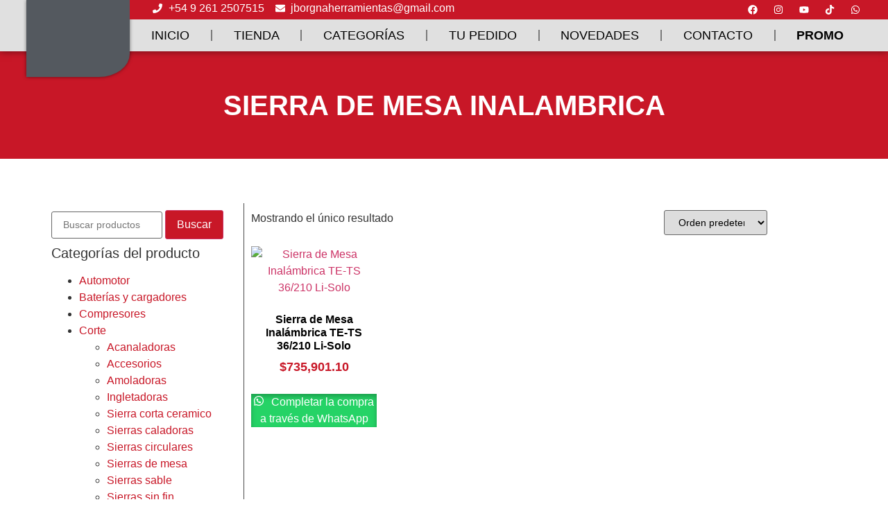

--- FILE ---
content_type: text/html; charset=UTF-8
request_url: https://herramientasjborgna.com/etiqueta-producto/sierra-de-mesa-inalambrica/
body_size: 32000
content:
<!doctype html>
<html dir="ltr" lang="es" prefix="og: https://ogp.me/ns#">
<head>
	<meta charset="UTF-8">
	<meta name="viewport" content="width=device-width, initial-scale=1">
	<link rel="profile" href="https://gmpg.org/xfn/11">
	<title>SIERRA DE MESA INALAMBRICA - Herramientas J Borgna</title>

		<!-- All in One SEO 4.8.1.1 - aioseo.com -->
	<meta name="robots" content="max-image-preview:large" />
	<link rel="canonical" href="https://herramientasjborgna.com/etiqueta-producto/sierra-de-mesa-inalambrica/" />
	<meta name="generator" content="All in One SEO (AIOSEO) 4.8.1.1" />
		<script type="application/ld+json" class="aioseo-schema">
			{"@context":"https:\/\/schema.org","@graph":[{"@type":"BreadcrumbList","@id":"https:\/\/herramientasjborgna.com\/etiqueta-producto\/sierra-de-mesa-inalambrica\/#breadcrumblist","itemListElement":[{"@type":"ListItem","@id":"https:\/\/herramientasjborgna.com\/#listItem","position":1,"name":"Hogar","item":"https:\/\/herramientasjborgna.com\/","nextItem":{"@type":"ListItem","@id":"https:\/\/herramientasjborgna.com\/etiqueta-producto\/sierra-de-mesa-inalambrica\/#listItem","name":"SIERRA DE MESA INALAMBRICA"}},{"@type":"ListItem","@id":"https:\/\/herramientasjborgna.com\/etiqueta-producto\/sierra-de-mesa-inalambrica\/#listItem","position":2,"name":"SIERRA DE MESA INALAMBRICA","previousItem":{"@type":"ListItem","@id":"https:\/\/herramientasjborgna.com\/#listItem","name":"Hogar"}}]},{"@type":"CollectionPage","@id":"https:\/\/herramientasjborgna.com\/etiqueta-producto\/sierra-de-mesa-inalambrica\/#collectionpage","url":"https:\/\/herramientasjborgna.com\/etiqueta-producto\/sierra-de-mesa-inalambrica\/","name":"SIERRA DE MESA INALAMBRICA - Herramientas J Borgna","inLanguage":"es-ES","isPartOf":{"@id":"https:\/\/herramientasjborgna.com\/#website"},"breadcrumb":{"@id":"https:\/\/herramientasjborgna.com\/etiqueta-producto\/sierra-de-mesa-inalambrica\/#breadcrumblist"}},{"@type":"Organization","@id":"https:\/\/herramientasjborgna.com\/#organization","name":"Herramientas J Borgna","description":"Herramientas Einhell en Mendoza","url":"https:\/\/herramientasjborgna.com\/","logo":{"@type":"ImageObject","url":"https:\/\/herramientasjborgna.com\/wp-content\/uploads\/2024\/04\/logo-borgna-h.webp","@id":"https:\/\/herramientasjborgna.com\/etiqueta-producto\/sierra-de-mesa-inalambrica\/#organizationLogo","width":1080,"height":1080},"image":{"@id":"https:\/\/herramientasjborgna.com\/etiqueta-producto\/sierra-de-mesa-inalambrica\/#organizationLogo"}},{"@type":"WebSite","@id":"https:\/\/herramientasjborgna.com\/#website","url":"https:\/\/herramientasjborgna.com\/","name":"Herramientas J Borgna","description":"Herramientas Einhell en Mendoza","inLanguage":"es-ES","publisher":{"@id":"https:\/\/herramientasjborgna.com\/#organization"}}]}
		</script>
		<!-- All in One SEO -->

<link rel='dns-prefetch' href='//www.googletagmanager.com' />
<link rel="alternate" type="application/rss+xml" title="Herramientas J Borgna &raquo; Feed" href="https://herramientasjborgna.com/feed/" />
<link rel="alternate" type="application/rss+xml" title="Herramientas J Borgna &raquo; Feed de los comentarios" href="https://herramientasjborgna.com/comments/feed/" />
<link rel="alternate" type="application/rss+xml" title="Herramientas J Borgna &raquo; SIERRA DE MESA INALAMBRICA Etiqueta Feed" href="https://herramientasjborgna.com/etiqueta-producto/sierra-de-mesa-inalambrica/feed/" />
<style id='wp-img-auto-sizes-contain-inline-css'>
img:is([sizes=auto i],[sizes^="auto," i]){contain-intrinsic-size:3000px 1500px}
/*# sourceURL=wp-img-auto-sizes-contain-inline-css */
</style>

<style id='wp-emoji-styles-inline-css'>

	img.wp-smiley, img.emoji {
		display: inline !important;
		border: none !important;
		box-shadow: none !important;
		height: 1em !important;
		width: 1em !important;
		margin: 0 0.07em !important;
		vertical-align: -0.1em !important;
		background: none !important;
		padding: 0 !important;
	}
/*# sourceURL=wp-emoji-styles-inline-css */
</style>
<link rel='stylesheet' id='wp-block-library-css' href='https://herramientasjborgna.com/wp-includes/css/dist/block-library/style.min.css?ver=6.9' media='all' />
<link rel='stylesheet' id='wc-blocks-style-css' href='https://herramientasjborgna.com/wp-content/plugins/woocommerce/assets/client/blocks/wc-blocks.css?ver=wc-9.8.6' media='all' />
<style id='global-styles-inline-css'>
:root{--wp--preset--aspect-ratio--square: 1;--wp--preset--aspect-ratio--4-3: 4/3;--wp--preset--aspect-ratio--3-4: 3/4;--wp--preset--aspect-ratio--3-2: 3/2;--wp--preset--aspect-ratio--2-3: 2/3;--wp--preset--aspect-ratio--16-9: 16/9;--wp--preset--aspect-ratio--9-16: 9/16;--wp--preset--color--black: #000000;--wp--preset--color--cyan-bluish-gray: #abb8c3;--wp--preset--color--white: #ffffff;--wp--preset--color--pale-pink: #f78da7;--wp--preset--color--vivid-red: #cf2e2e;--wp--preset--color--luminous-vivid-orange: #ff6900;--wp--preset--color--luminous-vivid-amber: #fcb900;--wp--preset--color--light-green-cyan: #7bdcb5;--wp--preset--color--vivid-green-cyan: #00d084;--wp--preset--color--pale-cyan-blue: #8ed1fc;--wp--preset--color--vivid-cyan-blue: #0693e3;--wp--preset--color--vivid-purple: #9b51e0;--wp--preset--gradient--vivid-cyan-blue-to-vivid-purple: linear-gradient(135deg,rgb(6,147,227) 0%,rgb(155,81,224) 100%);--wp--preset--gradient--light-green-cyan-to-vivid-green-cyan: linear-gradient(135deg,rgb(122,220,180) 0%,rgb(0,208,130) 100%);--wp--preset--gradient--luminous-vivid-amber-to-luminous-vivid-orange: linear-gradient(135deg,rgb(252,185,0) 0%,rgb(255,105,0) 100%);--wp--preset--gradient--luminous-vivid-orange-to-vivid-red: linear-gradient(135deg,rgb(255,105,0) 0%,rgb(207,46,46) 100%);--wp--preset--gradient--very-light-gray-to-cyan-bluish-gray: linear-gradient(135deg,rgb(238,238,238) 0%,rgb(169,184,195) 100%);--wp--preset--gradient--cool-to-warm-spectrum: linear-gradient(135deg,rgb(74,234,220) 0%,rgb(151,120,209) 20%,rgb(207,42,186) 40%,rgb(238,44,130) 60%,rgb(251,105,98) 80%,rgb(254,248,76) 100%);--wp--preset--gradient--blush-light-purple: linear-gradient(135deg,rgb(255,206,236) 0%,rgb(152,150,240) 100%);--wp--preset--gradient--blush-bordeaux: linear-gradient(135deg,rgb(254,205,165) 0%,rgb(254,45,45) 50%,rgb(107,0,62) 100%);--wp--preset--gradient--luminous-dusk: linear-gradient(135deg,rgb(255,203,112) 0%,rgb(199,81,192) 50%,rgb(65,88,208) 100%);--wp--preset--gradient--pale-ocean: linear-gradient(135deg,rgb(255,245,203) 0%,rgb(182,227,212) 50%,rgb(51,167,181) 100%);--wp--preset--gradient--electric-grass: linear-gradient(135deg,rgb(202,248,128) 0%,rgb(113,206,126) 100%);--wp--preset--gradient--midnight: linear-gradient(135deg,rgb(2,3,129) 0%,rgb(40,116,252) 100%);--wp--preset--font-size--small: 13px;--wp--preset--font-size--medium: 20px;--wp--preset--font-size--large: 36px;--wp--preset--font-size--x-large: 42px;--wp--preset--spacing--20: 0.44rem;--wp--preset--spacing--30: 0.67rem;--wp--preset--spacing--40: 1rem;--wp--preset--spacing--50: 1.5rem;--wp--preset--spacing--60: 2.25rem;--wp--preset--spacing--70: 3.38rem;--wp--preset--spacing--80: 5.06rem;--wp--preset--shadow--natural: 6px 6px 9px rgba(0, 0, 0, 0.2);--wp--preset--shadow--deep: 12px 12px 50px rgba(0, 0, 0, 0.4);--wp--preset--shadow--sharp: 6px 6px 0px rgba(0, 0, 0, 0.2);--wp--preset--shadow--outlined: 6px 6px 0px -3px rgb(255, 255, 255), 6px 6px rgb(0, 0, 0);--wp--preset--shadow--crisp: 6px 6px 0px rgb(0, 0, 0);}:where(.is-layout-flex){gap: 0.5em;}:where(.is-layout-grid){gap: 0.5em;}body .is-layout-flex{display: flex;}.is-layout-flex{flex-wrap: wrap;align-items: center;}.is-layout-flex > :is(*, div){margin: 0;}body .is-layout-grid{display: grid;}.is-layout-grid > :is(*, div){margin: 0;}:where(.wp-block-columns.is-layout-flex){gap: 2em;}:where(.wp-block-columns.is-layout-grid){gap: 2em;}:where(.wp-block-post-template.is-layout-flex){gap: 1.25em;}:where(.wp-block-post-template.is-layout-grid){gap: 1.25em;}.has-black-color{color: var(--wp--preset--color--black) !important;}.has-cyan-bluish-gray-color{color: var(--wp--preset--color--cyan-bluish-gray) !important;}.has-white-color{color: var(--wp--preset--color--white) !important;}.has-pale-pink-color{color: var(--wp--preset--color--pale-pink) !important;}.has-vivid-red-color{color: var(--wp--preset--color--vivid-red) !important;}.has-luminous-vivid-orange-color{color: var(--wp--preset--color--luminous-vivid-orange) !important;}.has-luminous-vivid-amber-color{color: var(--wp--preset--color--luminous-vivid-amber) !important;}.has-light-green-cyan-color{color: var(--wp--preset--color--light-green-cyan) !important;}.has-vivid-green-cyan-color{color: var(--wp--preset--color--vivid-green-cyan) !important;}.has-pale-cyan-blue-color{color: var(--wp--preset--color--pale-cyan-blue) !important;}.has-vivid-cyan-blue-color{color: var(--wp--preset--color--vivid-cyan-blue) !important;}.has-vivid-purple-color{color: var(--wp--preset--color--vivid-purple) !important;}.has-black-background-color{background-color: var(--wp--preset--color--black) !important;}.has-cyan-bluish-gray-background-color{background-color: var(--wp--preset--color--cyan-bluish-gray) !important;}.has-white-background-color{background-color: var(--wp--preset--color--white) !important;}.has-pale-pink-background-color{background-color: var(--wp--preset--color--pale-pink) !important;}.has-vivid-red-background-color{background-color: var(--wp--preset--color--vivid-red) !important;}.has-luminous-vivid-orange-background-color{background-color: var(--wp--preset--color--luminous-vivid-orange) !important;}.has-luminous-vivid-amber-background-color{background-color: var(--wp--preset--color--luminous-vivid-amber) !important;}.has-light-green-cyan-background-color{background-color: var(--wp--preset--color--light-green-cyan) !important;}.has-vivid-green-cyan-background-color{background-color: var(--wp--preset--color--vivid-green-cyan) !important;}.has-pale-cyan-blue-background-color{background-color: var(--wp--preset--color--pale-cyan-blue) !important;}.has-vivid-cyan-blue-background-color{background-color: var(--wp--preset--color--vivid-cyan-blue) !important;}.has-vivid-purple-background-color{background-color: var(--wp--preset--color--vivid-purple) !important;}.has-black-border-color{border-color: var(--wp--preset--color--black) !important;}.has-cyan-bluish-gray-border-color{border-color: var(--wp--preset--color--cyan-bluish-gray) !important;}.has-white-border-color{border-color: var(--wp--preset--color--white) !important;}.has-pale-pink-border-color{border-color: var(--wp--preset--color--pale-pink) !important;}.has-vivid-red-border-color{border-color: var(--wp--preset--color--vivid-red) !important;}.has-luminous-vivid-orange-border-color{border-color: var(--wp--preset--color--luminous-vivid-orange) !important;}.has-luminous-vivid-amber-border-color{border-color: var(--wp--preset--color--luminous-vivid-amber) !important;}.has-light-green-cyan-border-color{border-color: var(--wp--preset--color--light-green-cyan) !important;}.has-vivid-green-cyan-border-color{border-color: var(--wp--preset--color--vivid-green-cyan) !important;}.has-pale-cyan-blue-border-color{border-color: var(--wp--preset--color--pale-cyan-blue) !important;}.has-vivid-cyan-blue-border-color{border-color: var(--wp--preset--color--vivid-cyan-blue) !important;}.has-vivid-purple-border-color{border-color: var(--wp--preset--color--vivid-purple) !important;}.has-vivid-cyan-blue-to-vivid-purple-gradient-background{background: var(--wp--preset--gradient--vivid-cyan-blue-to-vivid-purple) !important;}.has-light-green-cyan-to-vivid-green-cyan-gradient-background{background: var(--wp--preset--gradient--light-green-cyan-to-vivid-green-cyan) !important;}.has-luminous-vivid-amber-to-luminous-vivid-orange-gradient-background{background: var(--wp--preset--gradient--luminous-vivid-amber-to-luminous-vivid-orange) !important;}.has-luminous-vivid-orange-to-vivid-red-gradient-background{background: var(--wp--preset--gradient--luminous-vivid-orange-to-vivid-red) !important;}.has-very-light-gray-to-cyan-bluish-gray-gradient-background{background: var(--wp--preset--gradient--very-light-gray-to-cyan-bluish-gray) !important;}.has-cool-to-warm-spectrum-gradient-background{background: var(--wp--preset--gradient--cool-to-warm-spectrum) !important;}.has-blush-light-purple-gradient-background{background: var(--wp--preset--gradient--blush-light-purple) !important;}.has-blush-bordeaux-gradient-background{background: var(--wp--preset--gradient--blush-bordeaux) !important;}.has-luminous-dusk-gradient-background{background: var(--wp--preset--gradient--luminous-dusk) !important;}.has-pale-ocean-gradient-background{background: var(--wp--preset--gradient--pale-ocean) !important;}.has-electric-grass-gradient-background{background: var(--wp--preset--gradient--electric-grass) !important;}.has-midnight-gradient-background{background: var(--wp--preset--gradient--midnight) !important;}.has-small-font-size{font-size: var(--wp--preset--font-size--small) !important;}.has-medium-font-size{font-size: var(--wp--preset--font-size--medium) !important;}.has-large-font-size{font-size: var(--wp--preset--font-size--large) !important;}.has-x-large-font-size{font-size: var(--wp--preset--font-size--x-large) !important;}
/*# sourceURL=global-styles-inline-css */
</style>

<style id='classic-theme-styles-inline-css'>
/*! This file is auto-generated */
.wp-block-button__link{color:#fff;background-color:#32373c;border-radius:9999px;box-shadow:none;text-decoration:none;padding:calc(.667em + 2px) calc(1.333em + 2px);font-size:1.125em}.wp-block-file__button{background:#32373c;color:#fff;text-decoration:none}
/*# sourceURL=/wp-includes/css/classic-themes.min.css */
</style>
<link rel='stylesheet' id='thaps-th-icon-css-css' href='https://herramientasjborgna.com/wp-content/plugins/th-advance-product-search/th-icon/style.css?ver=6.9' media='all' />
<link rel='stylesheet' id='contact-form-7-css' href='https://herramientasjborgna.com/wp-content/plugins/contact-form-7/includes/css/styles.css?ver=6.0.6' media='all' />
<link rel='stylesheet' id='woocommerce-layout-css' href='https://herramientasjborgna.com/wp-content/plugins/woocommerce/assets/css/woocommerce-layout.css?ver=9.8.6' media='all' />
<link rel='stylesheet' id='woocommerce-smallscreen-css' href='https://herramientasjborgna.com/wp-content/plugins/woocommerce/assets/css/woocommerce-smallscreen.css?ver=9.8.6' media='only screen and (max-width: 768px)' />
<link rel='stylesheet' id='woocommerce-general-css' href='https://herramientasjborgna.com/wp-content/plugins/woocommerce/assets/css/woocommerce.css?ver=9.8.6' media='all' />
<style id='woocommerce-inline-inline-css'>
.woocommerce form .form-row .required { visibility: visible; }
/*# sourceURL=woocommerce-inline-inline-css */
</style>
<link rel='stylesheet' id='wfpc-admin-css-css' href='https://herramientasjborgna.com/wp-content/plugins/wp-forms-puzzle-captcha/assets/css/wfpc-puzzle-captcha.css?ver=6.9' media='all' />
<link rel='stylesheet' id='wa_order_style-css' href='https://herramientasjborgna.com/wp-content/plugins/oneclick-whatsapp-order/assets/css/main-style.css?ver=1.0.7' media='all' />
<link rel='stylesheet' id='brands-styles-css' href='https://herramientasjborgna.com/wp-content/plugins/woocommerce/assets/css/brands.css?ver=9.8.6' media='all' />
<link rel='stylesheet' id='hello-elementor-css' href='https://herramientasjborgna.com/wp-content/themes/hello-elementor/style.min.css?ver=3.1.1' media='all' />
<link rel='stylesheet' id='hello-elementor-theme-style-css' href='https://herramientasjborgna.com/wp-content/themes/hello-elementor/theme.min.css?ver=3.1.1' media='all' />
<link rel='stylesheet' id='hello-elementor-header-footer-css' href='https://herramientasjborgna.com/wp-content/themes/hello-elementor/header-footer.min.css?ver=3.1.1' media='all' />
<link rel='stylesheet' id='elementor-frontend-css' href='https://herramientasjborgna.com/wp-content/plugins/elementor/assets/css/frontend.min.css?ver=3.28.4' media='all' />
<link rel='stylesheet' id='elementor-post-2728-css' href='https://herramientasjborgna.com/wp-content/uploads/elementor/css/post-2728.css?ver=1750866789' media='all' />
<link rel='stylesheet' id='widget-image-css' href='https://herramientasjborgna.com/wp-content/plugins/elementor/assets/css/widget-image.min.css?ver=3.28.4' media='all' />
<link rel='stylesheet' id='widget-icon-list-css' href='https://herramientasjborgna.com/wp-content/plugins/elementor/assets/css/widget-icon-list.min.css?ver=3.28.4' media='all' />
<link rel='stylesheet' id='widget-social-icons-css' href='https://herramientasjborgna.com/wp-content/plugins/elementor/assets/css/widget-social-icons.min.css?ver=3.28.4' media='all' />
<link rel='stylesheet' id='e-apple-webkit-css' href='https://herramientasjborgna.com/wp-content/plugins/elementor/assets/css/conditionals/apple-webkit.min.css?ver=3.28.4' media='all' />
<link rel='stylesheet' id='widget-nav-menu-css' href='https://herramientasjborgna.com/wp-content/plugins/elementor-pro/assets/css/widget-nav-menu.min.css?ver=3.27.3' media='all' />
<link rel='stylesheet' id='e-sticky-css' href='https://herramientasjborgna.com/wp-content/plugins/elementor-pro/assets/css/modules/sticky.min.css?ver=3.27.3' media='all' />
<link rel='stylesheet' id='widget-heading-css' href='https://herramientasjborgna.com/wp-content/plugins/elementor/assets/css/widget-heading.min.css?ver=3.28.4' media='all' />
<link rel='stylesheet' id='swiper-css' href='https://herramientasjborgna.com/wp-content/plugins/elementor/assets/lib/swiper/v8/css/swiper.min.css?ver=8.4.5' media='all' />
<link rel='stylesheet' id='e-swiper-css' href='https://herramientasjborgna.com/wp-content/plugins/elementor/assets/css/conditionals/e-swiper.min.css?ver=3.28.4' media='all' />
<link rel='stylesheet' id='widget-testimonial-carousel-css' href='https://herramientasjborgna.com/wp-content/plugins/elementor-pro/assets/css/widget-testimonial-carousel.min.css?ver=3.27.3' media='all' />
<link rel='stylesheet' id='widget-reviews-css' href='https://herramientasjborgna.com/wp-content/plugins/elementor-pro/assets/css/widget-reviews.min.css?ver=3.27.3' media='all' />
<link rel='stylesheet' id='widget-star-rating-css' href='https://herramientasjborgna.com/wp-content/plugins/elementor/assets/css/widget-star-rating.min.css?ver=3.28.4' media='all' />
<link rel='stylesheet' id='widget-carousel-module-base-css' href='https://herramientasjborgna.com/wp-content/plugins/elementor-pro/assets/css/widget-carousel-module-base.min.css?ver=3.27.3' media='all' />
<link rel='stylesheet' id='widget-woocommerce-products-css' href='https://herramientasjborgna.com/wp-content/plugins/elementor-pro/assets/css/widget-woocommerce-products.min.css?ver=3.27.3' media='all' />
<link rel='stylesheet' id='e-animation-fadeInUp-css' href='https://herramientasjborgna.com/wp-content/plugins/elementor/assets/lib/animations/styles/fadeInUp.min.css?ver=3.28.4' media='all' />
<link rel='stylesheet' id='e-animation-fadeIn-css' href='https://herramientasjborgna.com/wp-content/plugins/elementor/assets/lib/animations/styles/fadeIn.min.css?ver=3.28.4' media='all' />
<link rel='stylesheet' id='e-popup-css' href='https://herramientasjborgna.com/wp-content/plugins/elementor-pro/assets/css/conditionals/popup.min.css?ver=3.27.3' media='all' />
<link rel='stylesheet' id='elementor-post-2917-css' href='https://herramientasjborgna.com/wp-content/uploads/elementor/css/post-2917.css?ver=1750866789' media='all' />
<link rel='stylesheet' id='elementor-post-3041-css' href='https://herramientasjborgna.com/wp-content/uploads/elementor/css/post-3041.css?ver=1750866789' media='all' />
<link rel='stylesheet' id='elementor-post-3234-css' href='https://herramientasjborgna.com/wp-content/uploads/elementor/css/post-3234.css?ver=1750870244' media='all' />
<link rel='stylesheet' id='elementor-post-3249-css' href='https://herramientasjborgna.com/wp-content/uploads/elementor/css/post-3249.css?ver=1750866789' media='all' />
<link rel='stylesheet' id='elementor-post-2729-css' href='https://herramientasjborgna.com/wp-content/uploads/elementor/css/post-2729.css?ver=1750866789' media='all' />
<link rel='stylesheet' id='joinchat-css' href='https://herramientasjborgna.com/wp-content/plugins/creame-whatsapp-me/public/css/joinchat-btn.min.css?ver=5.2.4' media='all' />
<link rel='stylesheet' id='th-icon-css' href='https://herramientasjborgna.com/wp-content/plugins/th-advance-product-search/th-icon/style.css?ver=1.3.0' media='all' />
<link rel='stylesheet' id='th-advance-product-search-front-css' href='https://herramientasjborgna.com/wp-content/plugins/th-advance-product-search/assets/css/thaps-front-style.css?ver=1.3.0' media='all' />
<style id='th-advance-product-search-front-inline-css'>
.thaps-search-box{max-width:550px;}.thaps-from-wrap,input[type='text'].thaps-search-autocomplete,.thaps-box-open .thaps-icon-arrow{background-color:;} .thaps-from-wrap{background-color:;} input[type='text'].thaps-search-autocomplete, input[type='text'].thaps-search-autocomplete::-webkit-input-placeholder{color:;} .thaps-from-wrap,.thaps-autocomplete-suggestions{border-color:;}

 .thaps-box-open .thaps-icon-arrow{border-left-color:;border-top-color:;} 

 #thaps-search-button{background:; color:;} 

 #thaps-search-button:hover{background:; color:;}

 .submit-active #thaps-search-button .th-icon path{color:;} .thaps-suggestion-heading .thaps-title, .thaps-suggestion-heading .thaps-title strong{color:;} .thaps-title,.thaps-suggestion-taxonomy-product-cat .thaps-title, .thaps-suggestion-more .thaps-title strong{color:;} .thaps-sku, .thaps-desc, .thaps-price,.thaps-price del{color:;} .thaps-suggestion-heading{border-color:;} .thaps-autocomplete-selected,.thaps-suggestion-more:hover{background:;} .thaps-autocomplete-suggestions,.thaps-suggestion-more{background:;} .thaps-title strong{color:;} 
/*# sourceURL=th-advance-product-search-front-inline-css */
</style>
<link rel='stylesheet' id='hello-elementor-child-style-css' href='https://herramientasjborgna.com/wp-content/themes/hello-theme-child-master/style.css?ver=2.0.0' media='all' />
<link rel='stylesheet' id='elementor-gf-local-roboto-css' href='https://herramientasjborgna.com/wp-content/uploads/elementor/google-fonts/css/roboto.css?ver=1743508188' media='all' />
<link rel='stylesheet' id='elementor-gf-local-robotoslab-css' href='https://herramientasjborgna.com/wp-content/uploads/elementor/google-fonts/css/robotoslab.css?ver=1743508194' media='all' />
<script src="https://herramientasjborgna.com/wp-includes/js/jquery/jquery.min.js?ver=3.7.1" id="jquery-core-js"></script>
<script src="https://herramientasjborgna.com/wp-includes/js/jquery/jquery-migrate.min.js?ver=3.4.1" id="jquery-migrate-js"></script>
<script src="https://herramientasjborgna.com/wp-content/plugins/woocommerce/assets/js/jquery-blockui/jquery.blockUI.min.js?ver=2.7.0-wc.9.8.6" id="jquery-blockui-js" defer data-wp-strategy="defer"></script>
<script id="wc-add-to-cart-js-extra">
var wc_add_to_cart_params = {"ajax_url":"/wp-admin/admin-ajax.php","wc_ajax_url":"/?wc-ajax=%%endpoint%%","i18n_view_cart":"Ver carrito","cart_url":"https://herramientasjborgna.com/carrito/","is_cart":"","cart_redirect_after_add":"no"};
//# sourceURL=wc-add-to-cart-js-extra
</script>
<script src="https://herramientasjborgna.com/wp-content/plugins/woocommerce/assets/js/frontend/add-to-cart.min.js?ver=9.8.6" id="wc-add-to-cart-js" defer data-wp-strategy="defer"></script>
<script src="https://herramientasjborgna.com/wp-content/plugins/woocommerce/assets/js/js-cookie/js.cookie.min.js?ver=2.1.4-wc.9.8.6" id="js-cookie-js" defer data-wp-strategy="defer"></script>
<script id="woocommerce-js-extra">
var woocommerce_params = {"ajax_url":"/wp-admin/admin-ajax.php","wc_ajax_url":"/?wc-ajax=%%endpoint%%","i18n_password_show":"Mostrar contrase\u00f1a","i18n_password_hide":"Ocultar contrase\u00f1a"};
//# sourceURL=woocommerce-js-extra
</script>
<script src="https://herramientasjborgna.com/wp-content/plugins/woocommerce/assets/js/frontend/woocommerce.min.js?ver=9.8.6" id="woocommerce-js" defer data-wp-strategy="defer"></script>
<script id="th-advance-product-search-front-js-extra">
var th_advance_product_search_options = {"ajaxUrl":"https://herramientasjborgna.com/wp-admin/admin-ajax.php","thaps_nonce":"af979a11e6","thaps_length":"1","thaps_ga_event":"1","thaps_ga_site_search_module":""};
//# sourceURL=th-advance-product-search-front-js-extra
</script>
<script src="https://herramientasjborgna.com/wp-content/plugins/th-advance-product-search/assets/js/thaps-search.js?ver=1" id="th-advance-product-search-front-js"></script>
<link rel="https://api.w.org/" href="https://herramientasjborgna.com/wp-json/" /><link rel="alternate" title="JSON" type="application/json" href="https://herramientasjborgna.com/wp-json/wp/v2/product_tag/234" /><link rel="EditURI" type="application/rsd+xml" title="RSD" href="https://herramientasjborgna.com/xmlrpc.php?rsd" />
<meta name="generator" content="WordPress 6.9" />
<meta name="generator" content="WooCommerce 9.8.6" />

<!-- Affiliates Manager plugin v2.9.47 - https://wpaffiliatemanager.com/ -->
<meta name="generator" content="Site Kit by Google 1.151.0" />	<style>
		#sendbtn,
		#sendbtn2,
		.wa-order-button,
		.gdpr_wa_button_input,
		a.wa-order-checkout,
		a.wa-order-thankyou,
		.shortcode_wa_button,
		.shortcode_wa_button_nt,
		.floating_button {
			-webkit-box-shadow: inset 0px 4px 7px 0px rgba(0,0,0,0.25) !important;
			-moz-box-shadow: inset 0px 4px 7px 0px rgba(0,0,0,0.25) !important;
			box-shadow: inset 0px 4px 7px 0px rgba(0,0,0,0.25) !important;
		}

		#sendbtn:hover,
		#sendbtn2:hover,
		.wa-order-button:hover,
		.gdpr_wa_button_input:hover,
		a.wa-order-checkout:hover,
		a.wa-order-thankyou:hover,
		.shortcode_wa_button:hover,
		.shortcode_wa_button_nt:hover,
		.floating_button:hover {
			-webkit-box-shadow: inset 0px 4px 7px 0px rgba(0,0,0,0.25) !important;
			-moz-box-shadow: inset 0px 4px 7px 0px rgba(0,0,0,0.25) !important;
			box-shadow: inset 0px 4px 7px 0px rgba(0,0,0,0.25) !important;
		}
	</style>
		<style>
			.add_to_cart_button,
			.ajax_add_to_cart {
				display: none !important;
			}

			.wa-shop-button {
				display: inline-block !important;
			}
		</style>
	<noscript><style>.woocommerce-product-gallery{ opacity: 1 !important; }</style></noscript>
	
<!-- Metaetiquetas de Google AdSense añadidas por Site Kit -->
<meta name="google-adsense-platform-account" content="ca-host-pub-2644536267352236">
<meta name="google-adsense-platform-domain" content="sitekit.withgoogle.com">
<!-- Acabar con las metaetiquetas de Google AdSense añadidas por Site Kit -->
<meta name="generator" content="Elementor 3.28.4; features: e_font_icon_svg, additional_custom_breakpoints, e_local_google_fonts; settings: css_print_method-external, google_font-enabled, font_display-swap">
			<style>
				.e-con.e-parent:nth-of-type(n+4):not(.e-lazyloaded):not(.e-no-lazyload),
				.e-con.e-parent:nth-of-type(n+4):not(.e-lazyloaded):not(.e-no-lazyload) * {
					background-image: none !important;
				}
				@media screen and (max-height: 1024px) {
					.e-con.e-parent:nth-of-type(n+3):not(.e-lazyloaded):not(.e-no-lazyload),
					.e-con.e-parent:nth-of-type(n+3):not(.e-lazyloaded):not(.e-no-lazyload) * {
						background-image: none !important;
					}
				}
				@media screen and (max-height: 640px) {
					.e-con.e-parent:nth-of-type(n+2):not(.e-lazyloaded):not(.e-no-lazyload),
					.e-con.e-parent:nth-of-type(n+2):not(.e-lazyloaded):not(.e-no-lazyload) * {
						background-image: none !important;
					}
				}
			</style>
			<link rel="icon" href="https://herramientasjborgna.com/wp-content/uploads/2024/04/cropped-logo-borgna-h-32x32.webp" sizes="32x32" />
<link rel="icon" href="https://herramientasjborgna.com/wp-content/uploads/2024/04/cropped-logo-borgna-h-192x192.webp" sizes="192x192" />
<link rel="apple-touch-icon" href="https://herramientasjborgna.com/wp-content/uploads/2024/04/cropped-logo-borgna-h-180x180.webp" />
<meta name="msapplication-TileImage" content="https://herramientasjborgna.com/wp-content/uploads/2024/04/cropped-logo-borgna-h-270x270.webp" />
		<style id="wp-custom-css">
			p{
	font-size:16px!important;
}

.woocommerce div.product form.cart .button {
    vertical-align: middle;
    float: left;
    background-color: #c81727;
}

.woocommerce:where(body:not(.woocommerce-uses-block-theme)) div.product p.price, .woocommerce:where(body:not(.woocommerce-uses-block-theme)) div.product span.price {
    color: #000000;
    font-size: 1.5em!important;
	font-weight:600;
}

.woocommerce ul.products li.product .woocommerce-loop-category__title, .woocommerce ul.products li.product .woocommerce-loop-product__title, .woocommerce ul.products li.product h3 {
    padding: .5em 0;
    margin: 0;
    font-size: 1.2em;
    color: #c81727;
}

.woocommerce:where(body:not(.woocommerce-uses-block-theme)) ul.products li.product .price {
    color: #000000;
}

.single-product .site-main {
    margin-top: 50px;
}
		</style>
		<link rel='stylesheet' id='select2-css' href='https://herramientasjborgna.com/wp-content/plugins/woocommerce/assets/css/select2.css?ver=9.8.6' media='all' />
</head>
<body class="archive tax-product_tag term-sierra-de-mesa-inalambrica term-234 wp-custom-logo wp-theme-hello-elementor wp-child-theme-hello-theme-child-master theme-hello-elementor woocommerce woocommerce-page woocommerce-no-js th-advance-product-search elementor-page-3234 elementor-default elementor-template-full-width elementor-kit-2728">


<a class="skip-link screen-reader-text" href="#content">Ir al contenido</a>

		<div data-elementor-type="header" data-elementor-id="2917" class="elementor elementor-2917 elementor-location-header" data-elementor-post-type="elementor_library">
			<div class="elementor-element elementor-element-cb06370 e-con-full e-flex e-con e-parent" data-id="cb06370" data-element_type="container" data-settings="{&quot;background_background&quot;:&quot;classic&quot;,&quot;sticky&quot;:&quot;top&quot;,&quot;sticky_on&quot;:[&quot;desktop&quot;,&quot;tablet&quot;,&quot;mobile&quot;],&quot;sticky_offset&quot;:0,&quot;sticky_effects_offset&quot;:0,&quot;sticky_anchor_link_offset&quot;:0}">
		<div class="elementor-element elementor-element-80f4993 e-con-full e-flex e-con e-child" data-id="80f4993" data-element_type="container" data-settings="{&quot;background_background&quot;:&quot;classic&quot;}">
				<div class="elementor-element elementor-element-ad163b5 elementor-widget__width-initial elementor-widget elementor-widget-image" data-id="ad163b5" data-element_type="widget" data-widget_type="image.default">
				<div class="elementor-widget-container">
															<img fetchpriority="high" width="1080" height="1080" src="https://herramientasjborgna.com/wp-content/uploads/2024/04/logo-borgna-h.webp" class="attachment-full size-full wp-image-3279" alt="" srcset="https://herramientasjborgna.com/wp-content/uploads/2024/04/logo-borgna-h.webp 1080w, https://herramientasjborgna.com/wp-content/uploads/2024/04/logo-borgna-h-300x300.webp 300w, https://herramientasjborgna.com/wp-content/uploads/2024/04/logo-borgna-h-1024x1024.webp 1024w, https://herramientasjborgna.com/wp-content/uploads/2024/04/logo-borgna-h-150x150.webp 150w, https://herramientasjborgna.com/wp-content/uploads/2024/04/logo-borgna-h-768x768.webp 768w, https://herramientasjborgna.com/wp-content/uploads/2024/04/logo-borgna-h-600x600.webp 600w, https://herramientasjborgna.com/wp-content/uploads/2024/04/logo-borgna-h-100x100.webp 100w, https://herramientasjborgna.com/wp-content/uploads/2024/04/logo-borgna-h-48x48.webp 48w" sizes="(max-width: 1080px) 100vw, 1080px" />															</div>
				</div>
				</div>
		<div class="elementor-element elementor-element-68efa89 e-con-full e-flex e-con e-child" data-id="68efa89" data-element_type="container">
		<div class="elementor-element elementor-element-0bb7fc5 e-con-full e-flex e-con e-child" data-id="0bb7fc5" data-element_type="container" data-settings="{&quot;background_background&quot;:&quot;classic&quot;}">
				<div class="elementor-element elementor-element-7c97d1a elementor-icon-list--layout-inline elementor-mobile-align-left elementor-widget__width-initial elementor-widget-mobile__width-initial elementor-list-item-link-full_width elementor-widget elementor-widget-icon-list" data-id="7c97d1a" data-element_type="widget" data-widget_type="icon-list.default">
				<div class="elementor-widget-container">
							<ul class="elementor-icon-list-items elementor-inline-items">
							<li class="elementor-icon-list-item elementor-inline-item">
											<a href="tel:+5492612507515">

												<span class="elementor-icon-list-icon">
							<svg aria-hidden="true" class="e-font-icon-svg e-fas-phone" viewBox="0 0 512 512" xmlns="http://www.w3.org/2000/svg"><path d="M493.4 24.6l-104-24c-11.3-2.6-22.9 3.3-27.5 13.9l-48 112c-4.2 9.8-1.4 21.3 6.9 28l60.6 49.6c-36 76.7-98.9 140.5-177.2 177.2l-49.6-60.6c-6.8-8.3-18.2-11.1-28-6.9l-112 48C3.9 366.5-2 378.1.6 389.4l24 104C27.1 504.2 36.7 512 48 512c256.1 0 464-207.5 464-464 0-11.2-7.7-20.9-18.6-23.4z"></path></svg>						</span>
										<span class="elementor-icon-list-text">+54 9 261 2507515</span>
											</a>
									</li>
								<li class="elementor-icon-list-item elementor-inline-item">
											<a href="mailto:jborgnaherramientas@gmail.com">

												<span class="elementor-icon-list-icon">
							<svg aria-hidden="true" class="e-font-icon-svg e-fas-envelope" viewBox="0 0 512 512" xmlns="http://www.w3.org/2000/svg"><path d="M502.3 190.8c3.9-3.1 9.7-.2 9.7 4.7V400c0 26.5-21.5 48-48 48H48c-26.5 0-48-21.5-48-48V195.6c0-5 5.7-7.8 9.7-4.7 22.4 17.4 52.1 39.5 154.1 113.6 21.1 15.4 56.7 47.8 92.2 47.6 35.7.3 72-32.8 92.3-47.6 102-74.1 131.6-96.3 154-113.7zM256 320c23.2.4 56.6-29.2 73.4-41.4 132.7-96.3 142.8-104.7 173.4-128.7 5.8-4.5 9.2-11.5 9.2-18.9v-19c0-26.5-21.5-48-48-48H48C21.5 64 0 85.5 0 112v19c0 7.4 3.4 14.3 9.2 18.9 30.6 23.9 40.7 32.4 173.4 128.7 16.8 12.2 50.2 41.8 73.4 41.4z"></path></svg>						</span>
										<span class="elementor-icon-list-text">jborgnaherramientas@gmail.com</span>
											</a>
									</li>
						</ul>
						</div>
				</div>
				<div class="elementor-element elementor-element-9af69fc e-grid-align-right e-grid-align-mobile-left elementor-widget__width-initial elementor-widget-mobile__width-inherit elementor-shape-rounded elementor-grid-0 elementor-widget elementor-widget-social-icons" data-id="9af69fc" data-element_type="widget" data-widget_type="social-icons.default">
				<div class="elementor-widget-container">
							<div class="elementor-social-icons-wrapper elementor-grid">
							<span class="elementor-grid-item">
					<a class="elementor-icon elementor-social-icon elementor-social-icon-facebook elementor-repeater-item-8af864b" target="_blank">
						<span class="elementor-screen-only">Facebook</span>
						<svg class="e-font-icon-svg e-fab-facebook" viewBox="0 0 512 512" xmlns="http://www.w3.org/2000/svg"><path d="M504 256C504 119 393 8 256 8S8 119 8 256c0 123.78 90.69 226.38 209.25 245V327.69h-63V256h63v-54.64c0-62.15 37-96.48 93.67-96.48 27.14 0 55.52 4.84 55.52 4.84v61h-31.28c-30.8 0-40.41 19.12-40.41 38.73V256h68.78l-11 71.69h-57.78V501C413.31 482.38 504 379.78 504 256z"></path></svg>					</a>
				</span>
							<span class="elementor-grid-item">
					<a class="elementor-icon elementor-social-icon elementor-social-icon-instagram elementor-repeater-item-6395608" target="_blank">
						<span class="elementor-screen-only">Instagram</span>
						<svg class="e-font-icon-svg e-fab-instagram" viewBox="0 0 448 512" xmlns="http://www.w3.org/2000/svg"><path d="M224.1 141c-63.6 0-114.9 51.3-114.9 114.9s51.3 114.9 114.9 114.9S339 319.5 339 255.9 287.7 141 224.1 141zm0 189.6c-41.1 0-74.7-33.5-74.7-74.7s33.5-74.7 74.7-74.7 74.7 33.5 74.7 74.7-33.6 74.7-74.7 74.7zm146.4-194.3c0 14.9-12 26.8-26.8 26.8-14.9 0-26.8-12-26.8-26.8s12-26.8 26.8-26.8 26.8 12 26.8 26.8zm76.1 27.2c-1.7-35.9-9.9-67.7-36.2-93.9-26.2-26.2-58-34.4-93.9-36.2-37-2.1-147.9-2.1-184.9 0-35.8 1.7-67.6 9.9-93.9 36.1s-34.4 58-36.2 93.9c-2.1 37-2.1 147.9 0 184.9 1.7 35.9 9.9 67.7 36.2 93.9s58 34.4 93.9 36.2c37 2.1 147.9 2.1 184.9 0 35.9-1.7 67.7-9.9 93.9-36.2 26.2-26.2 34.4-58 36.2-93.9 2.1-37 2.1-147.8 0-184.8zM398.8 388c-7.8 19.6-22.9 34.7-42.6 42.6-29.5 11.7-99.5 9-132.1 9s-102.7 2.6-132.1-9c-19.6-7.8-34.7-22.9-42.6-42.6-11.7-29.5-9-99.5-9-132.1s-2.6-102.7 9-132.1c7.8-19.6 22.9-34.7 42.6-42.6 29.5-11.7 99.5-9 132.1-9s102.7-2.6 132.1 9c19.6 7.8 34.7 22.9 42.6 42.6 11.7 29.5 9 99.5 9 132.1s2.7 102.7-9 132.1z"></path></svg>					</a>
				</span>
							<span class="elementor-grid-item">
					<a class="elementor-icon elementor-social-icon elementor-social-icon-youtube elementor-repeater-item-f9e8f82" target="_blank">
						<span class="elementor-screen-only">Youtube</span>
						<svg class="e-font-icon-svg e-fab-youtube" viewBox="0 0 576 512" xmlns="http://www.w3.org/2000/svg"><path d="M549.655 124.083c-6.281-23.65-24.787-42.276-48.284-48.597C458.781 64 288 64 288 64S117.22 64 74.629 75.486c-23.497 6.322-42.003 24.947-48.284 48.597-11.412 42.867-11.412 132.305-11.412 132.305s0 89.438 11.412 132.305c6.281 23.65 24.787 41.5 48.284 47.821C117.22 448 288 448 288 448s170.78 0 213.371-11.486c23.497-6.321 42.003-24.171 48.284-47.821 11.412-42.867 11.412-132.305 11.412-132.305s0-89.438-11.412-132.305zm-317.51 213.508V175.185l142.739 81.205-142.739 81.201z"></path></svg>					</a>
				</span>
							<span class="elementor-grid-item">
					<a class="elementor-icon elementor-social-icon elementor-social-icon-tiktok elementor-repeater-item-0049f8a" target="_blank">
						<span class="elementor-screen-only">Tiktok</span>
						<svg class="e-font-icon-svg e-fab-tiktok" viewBox="0 0 448 512" xmlns="http://www.w3.org/2000/svg"><path d="M448,209.91a210.06,210.06,0,0,1-122.77-39.25V349.38A162.55,162.55,0,1,1,185,188.31V278.2a74.62,74.62,0,1,0,52.23,71.18V0l88,0a121.18,121.18,0,0,0,1.86,22.17h0A122.18,122.18,0,0,0,381,102.39a121.43,121.43,0,0,0,67,20.14Z"></path></svg>					</a>
				</span>
							<span class="elementor-grid-item">
					<a class="elementor-icon elementor-social-icon elementor-social-icon-whatsapp elementor-repeater-item-5bb4e4f" target="_blank">
						<span class="elementor-screen-only">Whatsapp</span>
						<svg class="e-font-icon-svg e-fab-whatsapp" viewBox="0 0 448 512" xmlns="http://www.w3.org/2000/svg"><path d="M380.9 97.1C339 55.1 283.2 32 223.9 32c-122.4 0-222 99.6-222 222 0 39.1 10.2 77.3 29.6 111L0 480l117.7-30.9c32.4 17.7 68.9 27 106.1 27h.1c122.3 0 224.1-99.6 224.1-222 0-59.3-25.2-115-67.1-157zm-157 341.6c-33.2 0-65.7-8.9-94-25.7l-6.7-4-69.8 18.3L72 359.2l-4.4-7c-18.5-29.4-28.2-63.3-28.2-98.2 0-101.7 82.8-184.5 184.6-184.5 49.3 0 95.6 19.2 130.4 54.1 34.8 34.9 56.2 81.2 56.1 130.5 0 101.8-84.9 184.6-186.6 184.6zm101.2-138.2c-5.5-2.8-32.8-16.2-37.9-18-5.1-1.9-8.8-2.8-12.5 2.8-3.7 5.6-14.3 18-17.6 21.8-3.2 3.7-6.5 4.2-12 1.4-32.6-16.3-54-29.1-75.5-66-5.7-9.8 5.7-9.1 16.3-30.3 1.8-3.7.9-6.9-.5-9.7-1.4-2.8-12.5-30.1-17.1-41.2-4.5-10.8-9.1-9.3-12.5-9.5-3.2-.2-6.9-.2-10.6-.2-3.7 0-9.7 1.4-14.8 6.9-5.1 5.6-19.4 19-19.4 46.3 0 27.3 19.9 53.7 22.6 57.4 2.8 3.7 39.1 59.7 94.8 83.8 35.2 15.2 49 16.5 66.6 13.9 10.7-1.6 32.8-13.4 37.4-26.4 4.6-13 4.6-24.1 3.2-26.4-1.3-2.5-5-3.9-10.5-6.6z"></path></svg>					</a>
				</span>
					</div>
						</div>
				</div>
				</div>
		<div class="elementor-element elementor-element-adffe76 e-con-full e-flex e-con e-child" data-id="adffe76" data-element_type="container">
				<div class="elementor-element elementor-element-3209e75 elementor-nav-menu__align-justify elementor-hidden-tablet elementor-hidden-mobile elementor-nav-menu--dropdown-tablet elementor-nav-menu__text-align-aside elementor-nav-menu--toggle elementor-nav-menu--burger elementor-widget elementor-widget-nav-menu" data-id="3209e75" data-element_type="widget" data-settings="{&quot;layout&quot;:&quot;horizontal&quot;,&quot;submenu_icon&quot;:{&quot;value&quot;:&quot;&lt;svg class=\&quot;e-font-icon-svg e-fas-caret-down\&quot; viewBox=\&quot;0 0 320 512\&quot; xmlns=\&quot;http:\/\/www.w3.org\/2000\/svg\&quot;&gt;&lt;path d=\&quot;M31.3 192h257.3c17.8 0 26.7 21.5 14.1 34.1L174.1 354.8c-7.8 7.8-20.5 7.8-28.3 0L17.2 226.1C4.6 213.5 13.5 192 31.3 192z\&quot;&gt;&lt;\/path&gt;&lt;\/svg&gt;&quot;,&quot;library&quot;:&quot;fa-solid&quot;},&quot;toggle&quot;:&quot;burger&quot;}" data-widget_type="nav-menu.default">
				<div class="elementor-widget-container">
								<nav aria-label="Menu" class="elementor-nav-menu--main elementor-nav-menu__container elementor-nav-menu--layout-horizontal e--pointer-underline e--animation-fade">
				<ul id="menu-1-3209e75" class="elementor-nav-menu"><li class="menu-item menu-item-type-post_type menu-item-object-page menu-item-home menu-item-3256"><a href="https://herramientasjborgna.com/" class="elementor-item">Inicio</a></li>
<li class="menu-item menu-item-type-post_type menu-item-object-page menu-item-524"><a href="https://herramientasjborgna.com/tienda/" class="elementor-item">Tienda</a></li>
<li class="menu-item menu-item-type-custom menu-item-object-custom menu-item-3253"><a href="#cates" class="elementor-item elementor-item-anchor">Categorías</a></li>
<li class="menu-item menu-item-type-post_type menu-item-object-page menu-item-3383"><a href="https://herramientasjborgna.com/carrito/" class="elementor-item">Tu pedido</a></li>
<li class="menu-item menu-item-type-post_type menu-item-object-page menu-item-563"><a href="https://herramientasjborgna.com/novedades/" class="elementor-item">Novedades</a></li>
<li class="menu-item menu-item-type-post_type menu-item-object-page menu-item-521"><a href="https://herramientasjborgna.com/contacto/" class="elementor-item">Contacto</a></li>
<li class="menu-item menu-item-type-custom menu-item-object-custom menu-item-3394"><a href="https://herramientasjborgna.com/wp-content/uploads/2024/07/WhatsApp-Image-2024-06-26-at-18.17.59.jpeg" class="elementor-item"><b>PROMO</b></a></li>
</ul>			</nav>
					<div class="elementor-menu-toggle" role="button" tabindex="0" aria-label="Menu Toggle" aria-expanded="false">
			<svg aria-hidden="true" role="presentation" class="elementor-menu-toggle__icon--open e-font-icon-svg e-eicon-menu-bar" viewBox="0 0 1000 1000" xmlns="http://www.w3.org/2000/svg"><path d="M104 333H896C929 333 958 304 958 271S929 208 896 208H104C71 208 42 237 42 271S71 333 104 333ZM104 583H896C929 583 958 554 958 521S929 458 896 458H104C71 458 42 487 42 521S71 583 104 583ZM104 833H896C929 833 958 804 958 771S929 708 896 708H104C71 708 42 737 42 771S71 833 104 833Z"></path></svg><svg aria-hidden="true" role="presentation" class="elementor-menu-toggle__icon--close e-font-icon-svg e-eicon-close" viewBox="0 0 1000 1000" xmlns="http://www.w3.org/2000/svg"><path d="M742 167L500 408 258 167C246 154 233 150 217 150 196 150 179 158 167 167 154 179 150 196 150 212 150 229 154 242 171 254L408 500 167 742C138 771 138 800 167 829 196 858 225 858 254 829L496 587 738 829C750 842 767 846 783 846 800 846 817 842 829 829 842 817 846 804 846 783 846 767 842 750 829 737L588 500 833 258C863 229 863 200 833 171 804 137 775 137 742 167Z"></path></svg>		</div>
					<nav class="elementor-nav-menu--dropdown elementor-nav-menu__container" aria-hidden="true">
				<ul id="menu-2-3209e75" class="elementor-nav-menu"><li class="menu-item menu-item-type-post_type menu-item-object-page menu-item-home menu-item-3256"><a href="https://herramientasjborgna.com/" class="elementor-item" tabindex="-1">Inicio</a></li>
<li class="menu-item menu-item-type-post_type menu-item-object-page menu-item-524"><a href="https://herramientasjborgna.com/tienda/" class="elementor-item" tabindex="-1">Tienda</a></li>
<li class="menu-item menu-item-type-custom menu-item-object-custom menu-item-3253"><a href="#cates" class="elementor-item elementor-item-anchor" tabindex="-1">Categorías</a></li>
<li class="menu-item menu-item-type-post_type menu-item-object-page menu-item-3383"><a href="https://herramientasjborgna.com/carrito/" class="elementor-item" tabindex="-1">Tu pedido</a></li>
<li class="menu-item menu-item-type-post_type menu-item-object-page menu-item-563"><a href="https://herramientasjborgna.com/novedades/" class="elementor-item" tabindex="-1">Novedades</a></li>
<li class="menu-item menu-item-type-post_type menu-item-object-page menu-item-521"><a href="https://herramientasjborgna.com/contacto/" class="elementor-item" tabindex="-1">Contacto</a></li>
<li class="menu-item menu-item-type-custom menu-item-object-custom menu-item-3394"><a href="https://herramientasjborgna.com/wp-content/uploads/2024/07/WhatsApp-Image-2024-06-26-at-18.17.59.jpeg" class="elementor-item" tabindex="-1"><b>PROMO</b></a></li>
</ul>			</nav>
						</div>
				</div>
				<div class="elementor-element elementor-element-f947967 elementor-nav-menu__align-justify elementor-widget-mobile__width-inherit elementor-absolute elementor-hidden-desktop elementor-nav-menu--dropdown-tablet elementor-nav-menu__text-align-aside elementor-nav-menu--toggle elementor-nav-menu--burger elementor-widget elementor-widget-nav-menu" data-id="f947967" data-element_type="widget" data-settings="{&quot;_position&quot;:&quot;absolute&quot;,&quot;layout&quot;:&quot;horizontal&quot;,&quot;submenu_icon&quot;:{&quot;value&quot;:&quot;&lt;svg class=\&quot;e-font-icon-svg e-fas-caret-down\&quot; viewBox=\&quot;0 0 320 512\&quot; xmlns=\&quot;http:\/\/www.w3.org\/2000\/svg\&quot;&gt;&lt;path d=\&quot;M31.3 192h257.3c17.8 0 26.7 21.5 14.1 34.1L174.1 354.8c-7.8 7.8-20.5 7.8-28.3 0L17.2 226.1C4.6 213.5 13.5 192 31.3 192z\&quot;&gt;&lt;\/path&gt;&lt;\/svg&gt;&quot;,&quot;library&quot;:&quot;fa-solid&quot;},&quot;toggle&quot;:&quot;burger&quot;}" data-widget_type="nav-menu.default">
				<div class="elementor-widget-container">
								<nav aria-label="Menu" class="elementor-nav-menu--main elementor-nav-menu__container elementor-nav-menu--layout-horizontal e--pointer-underline e--animation-fade">
				<ul id="menu-1-f947967" class="elementor-nav-menu"><li class="menu-item menu-item-type-post_type menu-item-object-page menu-item-home menu-item-3256"><a href="https://herramientasjborgna.com/" class="elementor-item">Inicio</a></li>
<li class="menu-item menu-item-type-post_type menu-item-object-page menu-item-524"><a href="https://herramientasjborgna.com/tienda/" class="elementor-item">Tienda</a></li>
<li class="menu-item menu-item-type-custom menu-item-object-custom menu-item-3253"><a href="#cates" class="elementor-item elementor-item-anchor">Categorías</a></li>
<li class="menu-item menu-item-type-post_type menu-item-object-page menu-item-3383"><a href="https://herramientasjborgna.com/carrito/" class="elementor-item">Tu pedido</a></li>
<li class="menu-item menu-item-type-post_type menu-item-object-page menu-item-563"><a href="https://herramientasjborgna.com/novedades/" class="elementor-item">Novedades</a></li>
<li class="menu-item menu-item-type-post_type menu-item-object-page menu-item-521"><a href="https://herramientasjborgna.com/contacto/" class="elementor-item">Contacto</a></li>
<li class="menu-item menu-item-type-custom menu-item-object-custom menu-item-3394"><a href="https://herramientasjborgna.com/wp-content/uploads/2024/07/WhatsApp-Image-2024-06-26-at-18.17.59.jpeg" class="elementor-item"><b>PROMO</b></a></li>
</ul>			</nav>
					<div class="elementor-menu-toggle" role="button" tabindex="0" aria-label="Menu Toggle" aria-expanded="false">
			<svg aria-hidden="true" role="presentation" class="elementor-menu-toggle__icon--open e-font-icon-svg e-eicon-menu-bar" viewBox="0 0 1000 1000" xmlns="http://www.w3.org/2000/svg"><path d="M104 333H896C929 333 958 304 958 271S929 208 896 208H104C71 208 42 237 42 271S71 333 104 333ZM104 583H896C929 583 958 554 958 521S929 458 896 458H104C71 458 42 487 42 521S71 583 104 583ZM104 833H896C929 833 958 804 958 771S929 708 896 708H104C71 708 42 737 42 771S71 833 104 833Z"></path></svg><svg aria-hidden="true" role="presentation" class="elementor-menu-toggle__icon--close e-font-icon-svg e-eicon-close" viewBox="0 0 1000 1000" xmlns="http://www.w3.org/2000/svg"><path d="M742 167L500 408 258 167C246 154 233 150 217 150 196 150 179 158 167 167 154 179 150 196 150 212 150 229 154 242 171 254L408 500 167 742C138 771 138 800 167 829 196 858 225 858 254 829L496 587 738 829C750 842 767 846 783 846 800 846 817 842 829 829 842 817 846 804 846 783 846 767 842 750 829 737L588 500 833 258C863 229 863 200 833 171 804 137 775 137 742 167Z"></path></svg>		</div>
					<nav class="elementor-nav-menu--dropdown elementor-nav-menu__container" aria-hidden="true">
				<ul id="menu-2-f947967" class="elementor-nav-menu"><li class="menu-item menu-item-type-post_type menu-item-object-page menu-item-home menu-item-3256"><a href="https://herramientasjborgna.com/" class="elementor-item" tabindex="-1">Inicio</a></li>
<li class="menu-item menu-item-type-post_type menu-item-object-page menu-item-524"><a href="https://herramientasjborgna.com/tienda/" class="elementor-item" tabindex="-1">Tienda</a></li>
<li class="menu-item menu-item-type-custom menu-item-object-custom menu-item-3253"><a href="#cates" class="elementor-item elementor-item-anchor" tabindex="-1">Categorías</a></li>
<li class="menu-item menu-item-type-post_type menu-item-object-page menu-item-3383"><a href="https://herramientasjborgna.com/carrito/" class="elementor-item" tabindex="-1">Tu pedido</a></li>
<li class="menu-item menu-item-type-post_type menu-item-object-page menu-item-563"><a href="https://herramientasjborgna.com/novedades/" class="elementor-item" tabindex="-1">Novedades</a></li>
<li class="menu-item menu-item-type-post_type menu-item-object-page menu-item-521"><a href="https://herramientasjborgna.com/contacto/" class="elementor-item" tabindex="-1">Contacto</a></li>
<li class="menu-item menu-item-type-custom menu-item-object-custom menu-item-3394"><a href="https://herramientasjborgna.com/wp-content/uploads/2024/07/WhatsApp-Image-2024-06-26-at-18.17.59.jpeg" class="elementor-item" tabindex="-1"><b>PROMO</b></a></li>
</ul>			</nav>
						</div>
				</div>
				</div>
				</div>
				</div>
				</div>
				<div data-elementor-type="product-archive" data-elementor-id="3234" class="elementor elementor-3234 elementor-location-archive product" data-elementor-post-type="elementor_library">
			<div class="elementor-element elementor-element-72fca68 e-flex e-con-boxed e-con e-parent" data-id="72fca68" data-element_type="container" data-settings="{&quot;background_background&quot;:&quot;classic&quot;}">
					<div class="e-con-inner">
				<div class="elementor-element elementor-element-3382711 elementor-widget elementor-widget-theme-archive-title elementor-page-title elementor-widget-heading" data-id="3382711" data-element_type="widget" data-widget_type="theme-archive-title.default">
				<div class="elementor-widget-container">
					<h1 class="elementor-heading-title elementor-size-default">SIERRA DE MESA INALAMBRICA</h1>				</div>
				</div>
					</div>
				</div>
		<div class="elementor-element elementor-element-a8bcaad e-con-full e-flex e-con e-parent" data-id="a8bcaad" data-element_type="container">
		<div class="elementor-element elementor-element-071d95c e-con-full e-flex e-con e-child" data-id="071d95c" data-element_type="container">
				<div class="elementor-element elementor-element-15a7c04 elementor-widget elementor-widget-wp-widget-woocommerce_product_search" data-id="15a7c04" data-element_type="widget" data-widget_type="wp-widget-woocommerce_product_search.default">
				<div class="elementor-widget-container">
					<div class="woocommerce widget_product_search"><form role="search" method="get" class="woocommerce-product-search" action="https://herramientasjborgna.com/">
	<label class="screen-reader-text" for="woocommerce-product-search-field-0">Buscar por:</label>
	<input type="search" id="woocommerce-product-search-field-0" class="search-field" placeholder="Buscar productos&hellip;" value="" name="s" />
	<button type="submit" value="Buscar" class="">Buscar</button>
	<input type="hidden" name="post_type" value="product" />
</form>
</div>				</div>
				</div>
				<div class="elementor-element elementor-element-1d08902 cates elementor-hidden-tablet elementor-hidden-mobile elementor-widget elementor-widget-wp-widget-woocommerce_product_categories" data-id="1d08902" data-element_type="widget" data-widget_type="wp-widget-woocommerce_product_categories.default">
				<div class="elementor-widget-container">
					<div class="woocommerce widget_product_categories"><h5>Categorías del producto</h5><ul class="product-categories"><li class="cat-item cat-item-209"><a href="https://herramientasjborgna.com/categoria-producto/aotomotor/">Automotor</a></li>
<li class="cat-item cat-item-80"><a href="https://herramientasjborgna.com/categoria-producto/baterias-y-categorias/">Baterías y cargadores</a></li>
<li class="cat-item cat-item-147"><a href="https://herramientasjborgna.com/categoria-producto/compresores/">Compresores</a></li>
<li class="cat-item cat-item-30 cat-parent"><a href="https://herramientasjborgna.com/categoria-producto/corte/">Corte</a><ul class='children'>
<li class="cat-item cat-item-31"><a href="https://herramientasjborgna.com/categoria-producto/corte/acanaladoras/">Acanaladoras</a></li>
<li class="cat-item cat-item-94"><a href="https://herramientasjborgna.com/categoria-producto/corte/accesorios-corte/">Accesorios</a></li>
<li class="cat-item cat-item-32"><a href="https://herramientasjborgna.com/categoria-producto/corte/amoladoras/">Amoladoras</a></li>
<li class="cat-item cat-item-33"><a href="https://herramientasjborgna.com/categoria-producto/corte/ingletadoras/">Ingletadoras</a></li>
<li class="cat-item cat-item-143"><a href="https://herramientasjborgna.com/categoria-producto/corte/sierra-corta-ceramico/">Sierra corta ceramico</a></li>
<li class="cat-item cat-item-34"><a href="https://herramientasjborgna.com/categoria-producto/corte/sierras-caladoras/">Sierras caladoras</a></li>
<li class="cat-item cat-item-35"><a href="https://herramientasjborgna.com/categoria-producto/corte/sierras-circulares/">Sierras circulares</a></li>
<li class="cat-item cat-item-36"><a href="https://herramientasjborgna.com/categoria-producto/corte/sierras-de-mesa/">Sierras de mesa</a></li>
<li class="cat-item cat-item-37"><a href="https://herramientasjborgna.com/categoria-producto/corte/sierras-sable/">Sierras sable</a></li>
<li class="cat-item cat-item-38"><a href="https://herramientasjborgna.com/categoria-producto/corte/sierras-sin-fin/">Sierras sin fin</a></li>
</ul>
</li>
<li class="cat-item cat-item-39 cat-parent"><a href="https://herramientasjborgna.com/categoria-producto/desbaste/">Desbaste</a><ul class='children'>
<li class="cat-item cat-item-100"><a href="https://herramientasjborgna.com/categoria-producto/desbaste/accesorios-desbaste/">Accesorios</a></li>
<li class="cat-item cat-item-40"><a href="https://herramientasjborgna.com/categoria-producto/desbaste/amoladoras-de-banco/">Amoladoras de banco</a></li>
<li class="cat-item cat-item-41"><a href="https://herramientasjborgna.com/categoria-producto/desbaste/cepilladoras/">Cepilladoras</a></li>
<li class="cat-item cat-item-42"><a href="https://herramientasjborgna.com/categoria-producto/desbaste/cepillo-de-banco/">Cepillo de banco</a></li>
<li class="cat-item cat-item-43"><a href="https://herramientasjborgna.com/categoria-producto/desbaste/fresadoras/">Fresadoras</a></li>
<li class="cat-item cat-item-44"><a href="https://herramientasjborgna.com/categoria-producto/desbaste/minitornos/">Minitornos</a></li>
<li class="cat-item cat-item-45"><a href="https://herramientasjborgna.com/categoria-producto/desbaste/torno-de-banco/">Torno de banco</a></li>
</ul>
</li>
<li class="cat-item cat-item-46 cat-parent"><a href="https://herramientasjborgna.com/categoria-producto/estacionarias/">Estacionarias</a><ul class='children'>
<li class="cat-item cat-item-47"><a href="https://herramientasjborgna.com/categoria-producto/estacionarias/corte-estacionarias/">Corte</a></li>
<li class="cat-item cat-item-48"><a href="https://herramientasjborgna.com/categoria-producto/estacionarias/desbaste-estacionarias/">Desbaste</a></li>
<li class="cat-item cat-item-49"><a href="https://herramientasjborgna.com/categoria-producto/estacionarias/lijado/">Lijado</a></li>
<li class="cat-item cat-item-50"><a href="https://herramientasjborgna.com/categoria-producto/estacionarias/perforacion/">Perforación</a></li>
</ul>
</li>
<li class="cat-item cat-item-244"><a href="https://herramientasjborgna.com/categoria-producto/hogar/">Hogar</a></li>
<li class="cat-item cat-item-51 cat-parent"><a href="https://herramientasjborgna.com/categoria-producto/jardin-y-pintura/">Jardín y pintura</a><ul class='children'>
<li class="cat-item cat-item-101"><a href="https://herramientasjborgna.com/categoria-producto/jardin-y-pintura/accesorios-jardin-y-pintura/">Accesorios</a></li>
<li class="cat-item cat-item-52"><a href="https://herramientasjborgna.com/categoria-producto/jardin-y-pintura/bombas-de-agua/">Bombas de agua</a></li>
<li class="cat-item cat-item-53"><a href="https://herramientasjborgna.com/categoria-producto/jardin-y-pintura/bordeadoras/">Bordeadoras</a></li>
<li class="cat-item cat-item-54"><a href="https://herramientasjborgna.com/categoria-producto/jardin-y-pintura/cortacercos/">Cortacercos</a></li>
<li class="cat-item cat-item-55"><a href="https://herramientasjborgna.com/categoria-producto/jardin-y-pintura/cortacesped/">Cortacésped</a></li>
<li class="cat-item cat-item-56"><a href="https://herramientasjborgna.com/categoria-producto/jardin-y-pintura/desmalezadoras/">Desmalezadoras</a></li>
<li class="cat-item cat-item-57"><a href="https://herramientasjborgna.com/categoria-producto/jardin-y-pintura/mezcladores/">Mezcladores</a></li>
<li class="cat-item cat-item-58"><a href="https://herramientasjborgna.com/categoria-producto/jardin-y-pintura/motosierras/">Motosierras</a></li>
<li class="cat-item cat-item-59"><a href="https://herramientasjborgna.com/categoria-producto/jardin-y-pintura/pistolas-de-pintar/">Pistolas de pintar</a></li>
<li class="cat-item cat-item-60"><a href="https://herramientasjborgna.com/categoria-producto/jardin-y-pintura/pulverizadores/">Pulverizadores</a></li>
<li class="cat-item cat-item-61"><a href="https://herramientasjborgna.com/categoria-producto/jardin-y-pintura/sopladoras/">Sopladoras</a></li>
<li class="cat-item cat-item-62"><a href="https://herramientasjborgna.com/categoria-producto/jardin-y-pintura/tijeras/">Tijeras</a></li>
</ul>
</li>
<li class="cat-item cat-item-63 cat-parent"><a href="https://herramientasjborgna.com/categoria-producto/lijado-y-pulido/">Lijado y pulido</a><ul class='children'>
<li class="cat-item cat-item-102"><a href="https://herramientasjborgna.com/categoria-producto/lijado-y-pulido/accesorios-lijado-y-pulido/">Accesorios</a></li>
<li class="cat-item cat-item-64"><a href="https://herramientasjborgna.com/categoria-producto/lijado-y-pulido/lijadoras/">Lijadoras</a></li>
<li class="cat-item cat-item-65"><a href="https://herramientasjborgna.com/categoria-producto/lijado-y-pulido/pulidoras/">Pulidoras</a></li>
</ul>
</li>
<li class="cat-item cat-item-66 cat-parent"><a href="https://herramientasjborgna.com/categoria-producto/limpieza/">Limpieza</a><ul class='children'>
<li class="cat-item cat-item-103"><a href="https://herramientasjborgna.com/categoria-producto/limpieza/accesorios-limpieza/">Accesorios</a></li>
<li class="cat-item cat-item-67"><a href="https://herramientasjborgna.com/categoria-producto/limpieza/aspiradoras/">Aspiradoras</a></li>
<li class="cat-item cat-item-155"><a href="https://herramientasjborgna.com/categoria-producto/limpieza/hidrolavadora/">Hidrolavadora</a></li>
<li class="cat-item cat-item-203"><a href="https://herramientasjborgna.com/categoria-producto/limpieza/limpia-caneria/">Limpia cañeria</a></li>
<li class="cat-item cat-item-249"><a href="https://herramientasjborgna.com/categoria-producto/limpieza/limpiador-de-piso/">Limpiador de piso</a></li>
</ul>
</li>
<li class="cat-item cat-item-68 cat-parent"><a href="https://herramientasjborgna.com/categoria-producto/multifunciones/">Multifunciones</a><ul class='children'>
<li class="cat-item cat-item-104"><a href="https://herramientasjborgna.com/categoria-producto/multifunciones/accesorios-multifunciones/">Accesorios</a></li>
</ul>
</li>
<li class="cat-item cat-item-69 cat-parent"><a href="https://herramientasjborgna.com/categoria-producto/neumaticas/">Neumáticas</a><ul class='children'>
<li class="cat-item cat-item-70"><a href="https://herramientasjborgna.com/categoria-producto/neumaticas/grapadoras-de-aire/">Grapadoras de aire</a></li>
<li class="cat-item cat-item-71"><a href="https://herramientasjborgna.com/categoria-producto/neumaticas/lijadoras-neumaticas/">Lijadoras</a></li>
<li class="cat-item cat-item-72"><a href="https://herramientasjborgna.com/categoria-producto/neumaticas/llaves-de-impacto/">Llaves de impacto</a></li>
</ul>
</li>
<li class="cat-item cat-item-73 cat-parent"><a href="https://herramientasjborgna.com/categoria-producto/perforacion-y-fijacion/">Perforación y fijación</a><ul class='children'>
<li class="cat-item cat-item-105"><a href="https://herramientasjborgna.com/categoria-producto/perforacion-y-fijacion/accesorios-perforacion-y-fijacion/">Accesorios</a></li>
<li class="cat-item cat-item-74"><a href="https://herramientasjborgna.com/categoria-producto/perforacion-y-fijacion/clavadoras-y-remachadoras/">Clavadoras y remachadoras</a></li>
<li class="cat-item cat-item-75"><a href="https://herramientasjborgna.com/categoria-producto/perforacion-y-fijacion/pistola-de-pegamento-y-calor/">Pistola de pegamento y calor</a></li>
<li class="cat-item cat-item-76"><a href="https://herramientasjborgna.com/categoria-producto/perforacion-y-fijacion/rotomartillos/">Rotomartillos</a></li>
<li class="cat-item cat-item-77"><a href="https://herramientasjborgna.com/categoria-producto/perforacion-y-fijacion/taladro-de-banco/">Taladro de banco</a></li>
<li class="cat-item cat-item-78"><a href="https://herramientasjborgna.com/categoria-producto/perforacion-y-fijacion/taladros-y-atornilladores/">Taladros y atornilladores</a></li>
</ul>
</li>
</ul></div>				</div>
				</div>
				<div class="elementor-element elementor-element-0cde207 cates elementor-hidden-desktop elementor-widget elementor-widget-wp-widget-woocommerce_product_categories" data-id="0cde207" data-element_type="widget" data-widget_type="wp-widget-woocommerce_product_categories.default">
				<div class="elementor-widget-container">
					<div class="woocommerce widget_product_categories"><h5>Categorías del producto</h5><select  name='product_cat' id='product_cat' class='dropdown_product_cat'>
	<option value='' selected='selected'>Selecciona una categoría</option>
	<option class="level-0" value="aotomotor">Automotor</option>
	<option class="level-0" value="baterias-y-categorias">Baterías y cargadores</option>
	<option class="level-0" value="compresores">Compresores</option>
	<option class="level-0" value="corte">Corte</option>
	<option class="level-1" value="acanaladoras">&nbsp;&nbsp;&nbsp;Acanaladoras</option>
	<option class="level-1" value="accesorios-corte">&nbsp;&nbsp;&nbsp;Accesorios</option>
	<option class="level-1" value="amoladoras">&nbsp;&nbsp;&nbsp;Amoladoras</option>
	<option class="level-1" value="ingletadoras">&nbsp;&nbsp;&nbsp;Ingletadoras</option>
	<option class="level-1" value="sierra-corta-ceramico">&nbsp;&nbsp;&nbsp;Sierra corta ceramico</option>
	<option class="level-1" value="sierras-caladoras">&nbsp;&nbsp;&nbsp;Sierras caladoras</option>
	<option class="level-1" value="sierras-circulares">&nbsp;&nbsp;&nbsp;Sierras circulares</option>
	<option class="level-1" value="sierras-de-mesa">&nbsp;&nbsp;&nbsp;Sierras de mesa</option>
	<option class="level-1" value="sierras-sable">&nbsp;&nbsp;&nbsp;Sierras sable</option>
	<option class="level-1" value="sierras-sin-fin">&nbsp;&nbsp;&nbsp;Sierras sin fin</option>
	<option class="level-0" value="desbaste">Desbaste</option>
	<option class="level-1" value="accesorios-desbaste">&nbsp;&nbsp;&nbsp;Accesorios</option>
	<option class="level-1" value="amoladoras-de-banco">&nbsp;&nbsp;&nbsp;Amoladoras de banco</option>
	<option class="level-1" value="cepilladoras">&nbsp;&nbsp;&nbsp;Cepilladoras</option>
	<option class="level-1" value="cepillo-de-banco">&nbsp;&nbsp;&nbsp;Cepillo de banco</option>
	<option class="level-1" value="fresadoras">&nbsp;&nbsp;&nbsp;Fresadoras</option>
	<option class="level-1" value="minitornos">&nbsp;&nbsp;&nbsp;Minitornos</option>
	<option class="level-1" value="torno-de-banco">&nbsp;&nbsp;&nbsp;Torno de banco</option>
	<option class="level-0" value="estacionarias">Estacionarias</option>
	<option class="level-1" value="corte-estacionarias">&nbsp;&nbsp;&nbsp;Corte</option>
	<option class="level-1" value="desbaste-estacionarias">&nbsp;&nbsp;&nbsp;Desbaste</option>
	<option class="level-1" value="lijado">&nbsp;&nbsp;&nbsp;Lijado</option>
	<option class="level-1" value="perforacion">&nbsp;&nbsp;&nbsp;Perforación</option>
	<option class="level-0" value="hogar">Hogar</option>
	<option class="level-0" value="jardin-y-pintura">Jardín y pintura</option>
	<option class="level-1" value="accesorios-jardin-y-pintura">&nbsp;&nbsp;&nbsp;Accesorios</option>
	<option class="level-1" value="bombas-de-agua">&nbsp;&nbsp;&nbsp;Bombas de agua</option>
	<option class="level-1" value="bordeadoras">&nbsp;&nbsp;&nbsp;Bordeadoras</option>
	<option class="level-1" value="cortacercos">&nbsp;&nbsp;&nbsp;Cortacercos</option>
	<option class="level-1" value="cortacesped">&nbsp;&nbsp;&nbsp;Cortacésped</option>
	<option class="level-1" value="desmalezadoras">&nbsp;&nbsp;&nbsp;Desmalezadoras</option>
	<option class="level-1" value="mezcladores">&nbsp;&nbsp;&nbsp;Mezcladores</option>
	<option class="level-1" value="motosierras">&nbsp;&nbsp;&nbsp;Motosierras</option>
	<option class="level-1" value="pistolas-de-pintar">&nbsp;&nbsp;&nbsp;Pistolas de pintar</option>
	<option class="level-1" value="pulverizadores">&nbsp;&nbsp;&nbsp;Pulverizadores</option>
	<option class="level-1" value="sopladoras">&nbsp;&nbsp;&nbsp;Sopladoras</option>
	<option class="level-1" value="tijeras">&nbsp;&nbsp;&nbsp;Tijeras</option>
	<option class="level-0" value="lijado-y-pulido">Lijado y pulido</option>
	<option class="level-1" value="accesorios-lijado-y-pulido">&nbsp;&nbsp;&nbsp;Accesorios</option>
	<option class="level-1" value="lijadoras">&nbsp;&nbsp;&nbsp;Lijadoras</option>
	<option class="level-1" value="pulidoras">&nbsp;&nbsp;&nbsp;Pulidoras</option>
	<option class="level-0" value="limpieza">Limpieza</option>
	<option class="level-1" value="accesorios-limpieza">&nbsp;&nbsp;&nbsp;Accesorios</option>
	<option class="level-1" value="aspiradoras">&nbsp;&nbsp;&nbsp;Aspiradoras</option>
	<option class="level-1" value="hidrolavadora">&nbsp;&nbsp;&nbsp;Hidrolavadora</option>
	<option class="level-1" value="limpia-caneria">&nbsp;&nbsp;&nbsp;Limpia cañeria</option>
	<option class="level-1" value="limpiador-de-piso">&nbsp;&nbsp;&nbsp;Limpiador de piso</option>
	<option class="level-0" value="multifunciones">Multifunciones</option>
	<option class="level-1" value="accesorios-multifunciones">&nbsp;&nbsp;&nbsp;Accesorios</option>
	<option class="level-0" value="neumaticas">Neumáticas</option>
	<option class="level-1" value="grapadoras-de-aire">&nbsp;&nbsp;&nbsp;Grapadoras de aire</option>
	<option class="level-1" value="lijadoras-neumaticas">&nbsp;&nbsp;&nbsp;Lijadoras</option>
	<option class="level-1" value="llaves-de-impacto">&nbsp;&nbsp;&nbsp;Llaves de impacto</option>
	<option class="level-0" value="perforacion-y-fijacion">Perforación y fijación</option>
	<option class="level-1" value="accesorios-perforacion-y-fijacion">&nbsp;&nbsp;&nbsp;Accesorios</option>
	<option class="level-1" value="clavadoras-y-remachadoras">&nbsp;&nbsp;&nbsp;Clavadoras y remachadoras</option>
	<option class="level-1" value="pistola-de-pegamento-y-calor">&nbsp;&nbsp;&nbsp;Pistola de pegamento y calor</option>
	<option class="level-1" value="rotomartillos">&nbsp;&nbsp;&nbsp;Rotomartillos</option>
	<option class="level-1" value="taladro-de-banco">&nbsp;&nbsp;&nbsp;Taladro de banco</option>
	<option class="level-1" value="taladros-y-atornilladores">&nbsp;&nbsp;&nbsp;Taladros y atornilladores</option>
</select>
</div>				</div>
				</div>
				</div>
		<div class="elementor-element elementor-element-d8ac66b e-con-full e-flex e-con e-child" data-id="d8ac66b" data-element_type="container">
				<div class="elementor-element elementor-element-e427d3f elementor-product-loop-item--align-center elementor-grid-4 elementor-grid-tablet-3 elementor-grid-mobile-2 elementor-products-grid elementor-wc-products elementor-show-pagination-border-yes elementor-widget elementor-widget-woocommerce-products" data-id="e427d3f" data-element_type="widget" data-widget_type="woocommerce-products.default">
				<div class="elementor-widget-container">
					<div class="woocommerce columns-4 "><div class="woocommerce-notices-wrapper"></div><p class="woocommerce-result-count" >
	Mostrando el único resultado</p>
<form class="woocommerce-ordering" method="get">
		<select
		name="orderby"
		class="orderby"
					aria-label="Pedido de la tienda"
			>
					<option value="menu_order"  selected='selected'>Orden predeterminado</option>
					<option value="popularity" >Ordenar por popularidad</option>
					<option value="rating" >Ordenar por puntuación media</option>
					<option value="date" >Ordenar por los últimos</option>
					<option value="price" >Ordenar por precio: bajo a alto</option>
					<option value="price-desc" >Ordenar por precio: alto a bajo</option>
			</select>
	<input type="hidden" name="paged" value="1" />
	</form>
<ul class="products elementor-grid columns-4">
<li class="product type-product post-2857 status-publish first instock product_cat-corte product_cat-sierras-de-mesa product_tag-sierra-de-mesa product_tag-sierra-de-mesa-inalambrica product_tag-sierra-de-mesa-para-llevar-a-obras product_tag-sierra-de-mesa-transportable has-post-thumbnail shipping-taxable purchasable product-type-simple">
	<a href="https://herramientasjborgna.com/producto/sierra-de-mesa-inalambrica-te-ts-36-210-li-solo/" class="woocommerce-LoopProduct-link woocommerce-loop-product__link"><img width="300" height="300" src="https://herramientasjborgna.com/wp-content/uploads/2024/03/1-246-300x300.png" class="attachment-woocommerce_thumbnail size-woocommerce_thumbnail" alt="Sierra de Mesa Inalámbrica TE-TS 36/210 Li-Solo" decoding="async" srcset="https://herramientasjborgna.com/wp-content/uploads/2024/03/1-246-300x300.png 300w, https://herramientasjborgna.com/wp-content/uploads/2024/03/1-246-100x100.png 100w, https://herramientasjborgna.com/wp-content/uploads/2024/03/1-246-150x150.png 150w" sizes="(max-width: 300px) 100vw, 300px" /><h2 class="woocommerce-loop-product__title">Sierra de Mesa Inalámbrica TE-TS 36/210 Li-Solo</h2>
	<span class="price"><span class="woocommerce-Price-amount amount"><bdi><span class="woocommerce-Price-currencySymbol">&#36;</span>735,901.10</bdi></span></span>
</a>		<a id="sendbtn" href="https://web.whatsapp.com/send?phone=5492612507515&text=Estoy%20interesado%20en%20este%20producto%0D%0A%0D%0A%2ASierra%20de%20Mesa%20Inal%C3%A1mbrica%20TE-TS%2036%2F210%20Li-Solo%2A%0A%2APrecio%3A%2A%20%24735%2C901.10%0A%2AURL%3A%2A%20https%3A%2F%2Fherramientasjborgna.com%2Fproducto%2Fsierra-de-mesa-inalambrica-te-ts-36-210-li-solo%2F%0D%0A%0D%0AGracias%21&app_absent=0" title="Complete order on WhatsApp to buy Sierra de Mesa Inalámbrica TE-TS 36/210 Li-Solo" target="" class="button add_to_cart_button wa-shop-button product_type_simple">
			Completar la compra a través de WhatsApp		</a>
	</li>
</ul>
</div>				</div>
				</div>
				</div>
				</div>
				</div>
				<div data-elementor-type="footer" data-elementor-id="3041" class="elementor elementor-3041 elementor-location-footer" data-elementor-post-type="elementor_library">
			<div class="elementor-element elementor-element-2024c91 e-con-full e-flex e-con e-parent" data-id="2024c91" data-element_type="container" data-settings="{&quot;background_background&quot;:&quot;classic&quot;}">
		<div class="elementor-element elementor-element-4e0ade5 e-con-full e-flex e-con e-child" data-id="4e0ade5" data-element_type="container">
				<div class="elementor-element elementor-element-a73c172 elementor-widget elementor-widget-image" data-id="a73c172" data-element_type="widget" data-widget_type="image.default">
				<div class="elementor-widget-container">
															<img width="448" height="448" src="https://herramientasjborgna.com/wp-content/uploads/2024/04/logo-einhell-e1723213372301.webp" class="attachment-full size-full wp-image-3477" alt="" srcset="https://herramientasjborgna.com/wp-content/uploads/2024/04/logo-einhell-e1723213372301.webp 448w, https://herramientasjborgna.com/wp-content/uploads/2024/04/logo-einhell-e1723213372301-300x300.webp 300w, https://herramientasjborgna.com/wp-content/uploads/2024/04/logo-einhell-e1723213372301-150x150.webp 150w, https://herramientasjborgna.com/wp-content/uploads/2024/04/logo-einhell-e1723213372301-100x100.webp 100w, https://herramientasjborgna.com/wp-content/uploads/2024/04/logo-einhell-e1723213372301-48x48.webp 48w" sizes="(max-width: 448px) 100vw, 448px" />															</div>
				</div>
				</div>
		<div class="elementor-element elementor-element-47dbc7e e-con-full e-flex e-con e-child" data-id="47dbc7e" data-element_type="container" data-settings="{&quot;background_background&quot;:&quot;classic&quot;}">
				<div class="elementor-element elementor-element-4d10c85 text elementor-widget elementor-widget-text-editor" data-id="4d10c85" data-element_type="widget" data-widget_type="text-editor.default">
				<div class="elementor-widget-container">
									<p>Einhell es una marca originaria de Alemania y se especializa en la fabricación de herramientas eléctricas y equipos de jardinería de alta calidad. Fundada en 1964, ha logrado establecerse como una de las marcas líderes en el sector. Su origen alemán juega a su favor, ya que Alemania es conocida por su precisión, ingeniería de calidad y atención al detalle, características que se reflejan en los productos de Einhell. Además, la marca ofrece una amplia gama de herramientas y equipos para diferentes necesidades, desde taladros y sierras hasta compresores y cortacéspedes. Si tienes más preguntas o necesitas más información, no dudes en decírmelo. <br />Atte. Jborgna herramientas MÁQUINAS DE OTRO PLANETA</p>								</div>
				</div>
				</div>
				</div>
		<div class="elementor-element elementor-element-92379fb e-con-full e-flex e-con e-parent" data-id="92379fb" data-element_type="container">
				<div class="elementor-element elementor-element-63cc4f7 elementor-widget elementor-widget-heading" data-id="63cc4f7" data-element_type="widget" data-widget_type="heading.default">
				<div class="elementor-widget-container">
					<h2 class="elementor-heading-title elementor-size-default">Máquinas de otro planeta... terrícolas felices</h2>				</div>
				</div>
				<div class="elementor-element elementor-element-069e312 elementor-arrows-yes elementor-pagination-type-bullets elementor-review--has-separator elementor--star-style-star_fontawesome elementor-widget elementor-widget-reviews" data-id="069e312" data-element_type="widget" data-settings="{&quot;slides_per_view&quot;:&quot;4&quot;,&quot;slides_to_scroll&quot;:&quot;1&quot;,&quot;show_arrows&quot;:&quot;yes&quot;,&quot;pagination&quot;:&quot;bullets&quot;,&quot;speed&quot;:500,&quot;autoplay&quot;:&quot;yes&quot;,&quot;autoplay_speed&quot;:5000,&quot;loop&quot;:&quot;yes&quot;,&quot;pause_on_hover&quot;:&quot;yes&quot;,&quot;pause_on_interaction&quot;:&quot;yes&quot;,&quot;space_between&quot;:{&quot;unit&quot;:&quot;px&quot;,&quot;size&quot;:10,&quot;sizes&quot;:[]},&quot;space_between_tablet&quot;:{&quot;unit&quot;:&quot;px&quot;,&quot;size&quot;:10,&quot;sizes&quot;:[]},&quot;space_between_mobile&quot;:{&quot;unit&quot;:&quot;px&quot;,&quot;size&quot;:10,&quot;sizes&quot;:[]}}" data-widget_type="reviews.default">
				<div class="elementor-widget-container">
									<div class="elementor-swiper">
					<div class="elementor-main-swiper swiper" role="region" aria-roledescription="carousel" aria-label="Slides">
				<div class="swiper-wrapper">
											<div class="swiper-slide" role="group" aria-roledescription="slide">
									<div class="elementor-testimonial elementor-repeater-item-ba5f610">
							<div class="elementor-testimonial__header">
										<cite class="elementor-testimonial__cite"><span class="elementor-testimonial__name">Tino Fernández</span><div class="elementor-star-rating"><i class="elementor-star-full">&#xE934;</i><i class="elementor-star-full">&#xE934;</i><i class="elementor-star-full">&#xE934;</i><i class="elementor-star-full">&#xE934;</i><i class="elementor-star-full">&#xE934;</i></div><span class="elementor-testimonial__title">Godoy Cruz</span></cite>					<div class="elementor-testimonial__icon elementor-icon elementor-icon-" aria-label="Read More"></div>				</div>
										<div class="elementor-testimonial__content">
					<div class="elementor-testimonial__text">
						"Tuve el gusto de comprar la Lijadora Inalámbrica de Paneles de Yeso de Herramientas J Borgna en Mendoza, y no sabés lo buena que resultó. La batería dura un montón y el acabado que deja en el yeso es impecable. Ideal para trabajos de construcción y reformas. ¡La recomiendo sin dudar!"					</div>
				</div>
					</div>
								</div>
											<div class="swiper-slide" role="group" aria-roledescription="slide">
									<div class="elementor-testimonial elementor-repeater-item-8b94b98">
							<div class="elementor-testimonial__header">
										<cite class="elementor-testimonial__cite"><span class="elementor-testimonial__name">Alberto Jara</span><div class="elementor-star-rating"><i class="elementor-star-full">&#xE934;</i><i class="elementor-star-full">&#xE934;</i><i class="elementor-star-full">&#xE934;</i><i class="elementor-star-full">&#xE934;</i><i class="elementor-star-full">&#xE934;</i></div><span class="elementor-testimonial__title">Las Heras</span></cite>					<div class="elementor-testimonial__icon elementor-icon elementor-icon-" aria-label="Read More"></div>				</div>
										<div class="elementor-testimonial__content">
					<div class="elementor-testimonial__text">
						"Compré la Sierra de Mesa Einhell en Herramientas J Borgna y estoy encantado. La precisión de corte es excelente y es súper robusta. La usé para varios proyectos de carpintería y se comportó de maravilla. Además, la atención en la tienda fue espectacular, me asesoraron muy bien."					</div>
				</div>
					</div>
								</div>
											<div class="swiper-slide" role="group" aria-roledescription="slide">
									<div class="elementor-testimonial elementor-repeater-item-5ee28a2">
							<div class="elementor-testimonial__header">
										<cite class="elementor-testimonial__cite"><span class="elementor-testimonial__name">Juanfer Aquino</span><div class="elementor-star-rating"><i class="elementor-star-full">&#xE934;</i><i class="elementor-star-full">&#xE934;</i><i class="elementor-star-full">&#xE934;</i><i class="elementor-star-full">&#xE934;</i><i class="elementor-star-full">&#xE934;</i></div><span class="elementor-testimonial__title">Ciudad</span></cite>					<div class="elementor-testimonial__icon elementor-icon elementor-icon-" aria-label="Read More"></div>				</div>
										<div class="elementor-testimonial__content">
					<div class="elementor-testimonial__text">
						"Fui a Herramientas J Borgna en Mendoza y me llevé la Amoladora Angular Inalámbrica Einhell. Es una máquina potente y muy cómoda de usar. La batería tiene una duración sorprendente y es ideal para trabajos de desbaste y corte. Sin duda, una compra que vale cada peso."					</div>
				</div>
					</div>
								</div>
											<div class="swiper-slide" role="group" aria-roledescription="slide">
									<div class="elementor-testimonial elementor-repeater-item-c62b102">
							<div class="elementor-testimonial__header">
										<cite class="elementor-testimonial__cite"><span class="elementor-testimonial__name">Adrián Flores</span><div class="elementor-star-rating"><i class="elementor-star-full">&#xE934;</i><i class="elementor-star-full">&#xE934;</i><i class="elementor-star-full">&#xE934;</i><i class="elementor-star-full">&#xE934;</i><i class="elementor-star-full">&#xE934;</i></div><span class="elementor-testimonial__title">Ciudad</span></cite>					<div class="elementor-testimonial__icon elementor-icon elementor-icon-" aria-label="Read More"></div>				</div>
										<div class="elementor-testimonial__content">
					<div class="elementor-testimonial__text">
						"Si estás buscando una bordeadora y corta césped inalámbrica, Herramientas J Borgna es el lugar. Compré la Einhell y no podría estar más contento. Es ligera, fácil de manejar y hace un trabajo perfecto en mi jardín. Además, el servicio al cliente fue excelente, me explicaron todas las funciones con mucha paciencia."					</div>
				</div>
					</div>
								</div>
											<div class="swiper-slide" role="group" aria-roledescription="slide">
									<div class="elementor-testimonial elementor-repeater-item-2850416">
							<div class="elementor-testimonial__header">
										<cite class="elementor-testimonial__cite"><span class="elementor-testimonial__name">Basti Ulloa</span><div class="elementor-star-rating"><i class="elementor-star-full">&#xE934;</i><i class="elementor-star-full">&#xE934;</i><i class="elementor-star-full">&#xE934;</i><i class="elementor-star-full">&#xE934;</i><i class="elementor-star-full">&#xE934;</i></div><span class="elementor-testimonial__title">Guaymallén</span></cite>					<div class="elementor-testimonial__icon elementor-icon elementor-icon-" aria-label="Read More"></div>				</div>
										<div class="elementor-testimonial__content">
					<div class="elementor-testimonial__text">
						"Me compré la Grapadora de Aire Comprimido en Herramientas J Borgna y la verdad, es una maravilla. Ideal para trabajos de tapicería y carpintería. La potencia es increíble y el diseño ergonómico hace que sea muy cómoda de usar. La recomiendo a cualquier profesional o aficionado al bricolaje."					</div>
				</div>
					</div>
								</div>
									</div>
															<div class="elementor-swiper-button elementor-swiper-button-prev" role="button" tabindex="0" aria-label="Previous">
							<svg aria-hidden="true" class="e-font-icon-svg e-eicon-chevron-left" viewBox="0 0 1000 1000" xmlns="http://www.w3.org/2000/svg"><path d="M646 125C629 125 613 133 604 142L308 442C296 454 292 471 292 487 292 504 296 521 308 533L604 854C617 867 629 875 646 875 663 875 679 871 692 858 704 846 713 829 713 812 713 796 708 779 692 767L438 487 692 225C700 217 708 204 708 187 708 171 704 154 692 142 675 129 663 125 646 125Z"></path></svg>						</div>
						<div class="elementor-swiper-button elementor-swiper-button-next" role="button" tabindex="0" aria-label="Next">
							<svg aria-hidden="true" class="e-font-icon-svg e-eicon-chevron-right" viewBox="0 0 1000 1000" xmlns="http://www.w3.org/2000/svg"><path d="M696 533C708 521 713 504 713 487 713 471 708 454 696 446L400 146C388 133 375 125 354 125 338 125 325 129 313 142 300 154 292 171 292 187 292 204 296 221 308 233L563 492 304 771C292 783 288 800 288 817 288 833 296 850 308 863 321 871 338 875 354 875 371 875 388 867 400 854L696 533Z"></path></svg>						</div>
																<div class="swiper-pagination"></div>
												</div>
				</div>
								</div>
				</div>
				</div>
		<div class="elementor-element elementor-element-202dc3f e-con-full e-flex e-con e-parent" data-id="202dc3f" data-element_type="container" data-settings="{&quot;background_background&quot;:&quot;classic&quot;}">
		<div class="elementor-element elementor-element-d281c4c e-con-full e-flex e-con e-child" data-id="d281c4c" data-element_type="container">
				<div class="elementor-element elementor-element-3b38ff6 elementor-widget elementor-widget-image" data-id="3b38ff6" data-element_type="widget" data-widget_type="image.default">
				<div class="elementor-widget-container">
															<img loading="lazy" width="800" height="380" src="https://herramientasjborgna.com/wp-content/uploads/2024/04/LOGO.png" class="attachment-full size-full wp-image-3083" alt="" srcset="https://herramientasjborgna.com/wp-content/uploads/2024/04/LOGO.png 800w, https://herramientasjborgna.com/wp-content/uploads/2024/04/LOGO-600x285.png 600w, https://herramientasjborgna.com/wp-content/uploads/2024/04/LOGO-300x143.png 300w, https://herramientasjborgna.com/wp-content/uploads/2024/04/LOGO-768x365.png 768w, https://herramientasjborgna.com/wp-content/uploads/2024/04/LOGO-48x23.png 48w" sizes="(max-width: 800px) 100vw, 800px" />															</div>
				</div>
				</div>
		<div class="elementor-element elementor-element-e628670 e-con-full e-flex e-con e-child" data-id="e628670" data-element_type="container">
				<div class="elementor-element elementor-element-9d047bf elementor-widget elementor-widget-heading" data-id="9d047bf" data-element_type="widget" data-widget_type="heading.default">
				<div class="elementor-widget-container">
					<h2 class="elementor-heading-title elementor-size-default">Información</h2>				</div>
				</div>
				<div class="elementor-element elementor-element-290cb89 elementor-widget elementor-widget-text-editor" data-id="290cb89" data-element_type="widget" data-widget_type="text-editor.default">
				<div class="elementor-widget-container">
									<p>Tienda de venta online de herramientas para todo tipo de uso. Somos vendedores oficiales de Einhell en Mendoza.</p>								</div>
				</div>
				</div>
		<div class="elementor-element elementor-element-bd125c7 e-con-full e-flex e-con e-child" data-id="bd125c7" data-element_type="container">
				<div class="elementor-element elementor-element-68d0d64 elementor-widget elementor-widget-heading" data-id="68d0d64" data-element_type="widget" data-widget_type="heading.default">
				<div class="elementor-widget-container">
					<h2 class="elementor-heading-title elementor-size-default">Seguinos</h2>				</div>
				</div>
				<div class="elementor-element elementor-element-6141925 elementor-shape-circle e-grid-align-left elementor-grid-0 elementor-widget elementor-widget-social-icons" data-id="6141925" data-element_type="widget" data-widget_type="social-icons.default">
				<div class="elementor-widget-container">
							<div class="elementor-social-icons-wrapper elementor-grid">
							<span class="elementor-grid-item">
					<a class="elementor-icon elementor-social-icon elementor-social-icon-facebook elementor-repeater-item-11359e6" href="https://www.facebook.com/joseluisborgna" target="_blank">
						<span class="elementor-screen-only">Facebook</span>
						<svg class="e-font-icon-svg e-fab-facebook" viewBox="0 0 512 512" xmlns="http://www.w3.org/2000/svg"><path d="M504 256C504 119 393 8 256 8S8 119 8 256c0 123.78 90.69 226.38 209.25 245V327.69h-63V256h63v-54.64c0-62.15 37-96.48 93.67-96.48 27.14 0 55.52 4.84 55.52 4.84v61h-31.28c-30.8 0-40.41 19.12-40.41 38.73V256h68.78l-11 71.69h-57.78V501C413.31 482.38 504 379.78 504 256z"></path></svg>					</a>
				</span>
							<span class="elementor-grid-item">
					<a class="elementor-icon elementor-social-icon elementor-social-icon-tiktok elementor-repeater-item-66a533e" href="https://www.tiktok.com/@jborgnamaquinarias" target="_blank">
						<span class="elementor-screen-only">Tiktok</span>
						<svg class="e-font-icon-svg e-fab-tiktok" viewBox="0 0 448 512" xmlns="http://www.w3.org/2000/svg"><path d="M448,209.91a210.06,210.06,0,0,1-122.77-39.25V349.38A162.55,162.55,0,1,1,185,188.31V278.2a74.62,74.62,0,1,0,52.23,71.18V0l88,0a121.18,121.18,0,0,0,1.86,22.17h0A122.18,122.18,0,0,0,381,102.39a121.43,121.43,0,0,0,67,20.14Z"></path></svg>					</a>
				</span>
					</div>
						</div>
				</div>
				</div>
		<div class="elementor-element elementor-element-d7e07f3 e-con-full e-flex e-con e-child" data-id="d7e07f3" data-element_type="container">
				<div class="elementor-element elementor-element-35b26ce elementor-widget elementor-widget-heading" data-id="35b26ce" data-element_type="widget" data-widget_type="heading.default">
				<div class="elementor-widget-container">
					<h2 class="elementor-heading-title elementor-size-default">Contacto</h2>				</div>
				</div>
				<div class="elementor-element elementor-element-31dbe19 elementor-icon-list--layout-traditional elementor-list-item-link-full_width elementor-widget elementor-widget-icon-list" data-id="31dbe19" data-element_type="widget" data-widget_type="icon-list.default">
				<div class="elementor-widget-container">
							<ul class="elementor-icon-list-items">
							<li class="elementor-icon-list-item">
											<span class="elementor-icon-list-icon">
							<svg aria-hidden="true" class="e-font-icon-svg e-fas-map-marker-alt" viewBox="0 0 384 512" xmlns="http://www.w3.org/2000/svg"><path d="M172.268 501.67C26.97 291.031 0 269.413 0 192 0 85.961 85.961 0 192 0s192 85.961 192 192c0 77.413-26.97 99.031-172.268 309.67-9.535 13.774-29.93 13.773-39.464 0zM192 272c44.183 0 80-35.817 80-80s-35.817-80-80-80-80 35.817-80 80 35.817 80 80 80z"></path></svg>						</span>
										<span class="elementor-icon-list-text">Cambranes 414, Villa Nueva Guaymallén, Mendoza.</span>
									</li>
								<li class="elementor-icon-list-item">
											<a href="http://wa.me/5492612507515">

												<span class="elementor-icon-list-icon">
							<svg aria-hidden="true" class="e-font-icon-svg e-fab-whatsapp" viewBox="0 0 448 512" xmlns="http://www.w3.org/2000/svg"><path d="M380.9 97.1C339 55.1 283.2 32 223.9 32c-122.4 0-222 99.6-222 222 0 39.1 10.2 77.3 29.6 111L0 480l117.7-30.9c32.4 17.7 68.9 27 106.1 27h.1c122.3 0 224.1-99.6 224.1-222 0-59.3-25.2-115-67.1-157zm-157 341.6c-33.2 0-65.7-8.9-94-25.7l-6.7-4-69.8 18.3L72 359.2l-4.4-7c-18.5-29.4-28.2-63.3-28.2-98.2 0-101.7 82.8-184.5 184.6-184.5 49.3 0 95.6 19.2 130.4 54.1 34.8 34.9 56.2 81.2 56.1 130.5 0 101.8-84.9 184.6-186.6 184.6zm101.2-138.2c-5.5-2.8-32.8-16.2-37.9-18-5.1-1.9-8.8-2.8-12.5 2.8-3.7 5.6-14.3 18-17.6 21.8-3.2 3.7-6.5 4.2-12 1.4-32.6-16.3-54-29.1-75.5-66-5.7-9.8 5.7-9.1 16.3-30.3 1.8-3.7.9-6.9-.5-9.7-1.4-2.8-12.5-30.1-17.1-41.2-4.5-10.8-9.1-9.3-12.5-9.5-3.2-.2-6.9-.2-10.6-.2-3.7 0-9.7 1.4-14.8 6.9-5.1 5.6-19.4 19-19.4 46.3 0 27.3 19.9 53.7 22.6 57.4 2.8 3.7 39.1 59.7 94.8 83.8 35.2 15.2 49 16.5 66.6 13.9 10.7-1.6 32.8-13.4 37.4-26.4 4.6-13 4.6-24.1 3.2-26.4-1.3-2.5-5-3.9-10.5-6.6z"></path></svg>						</span>
										<span class="elementor-icon-list-text">Whatsapp: 261 250 7515</span>
											</a>
									</li>
								<li class="elementor-icon-list-item">
											<a href="mailto:jborgnaherramientas@gmail.com">

												<span class="elementor-icon-list-icon">
							<svg aria-hidden="true" class="e-font-icon-svg e-far-envelope" viewBox="0 0 512 512" xmlns="http://www.w3.org/2000/svg"><path d="M464 64H48C21.49 64 0 85.49 0 112v288c0 26.51 21.49 48 48 48h416c26.51 0 48-21.49 48-48V112c0-26.51-21.49-48-48-48zm0 48v40.805c-22.422 18.259-58.168 46.651-134.587 106.49-16.841 13.247-50.201 45.072-73.413 44.701-23.208.375-56.579-31.459-73.413-44.701C106.18 199.465 70.425 171.067 48 152.805V112h416zM48 400V214.398c22.914 18.251 55.409 43.862 104.938 82.646 21.857 17.205 60.134 55.186 103.062 54.955 42.717.231 80.509-37.199 103.053-54.947 49.528-38.783 82.032-64.401 104.947-82.653V400H48z"></path></svg>						</span>
										<span class="elementor-icon-list-text">jborgnaherramientas@gmail.com</span>
											</a>
									</li>
						</ul>
						</div>
				</div>
				</div>
				</div>
		<div class="elementor-element elementor-element-e44d93f e-con-full e-flex e-con e-parent" data-id="e44d93f" data-element_type="container" data-settings="{&quot;background_background&quot;:&quot;classic&quot;}">
		<div class="elementor-element elementor-element-d82f1fc e-con-full e-flex e-con e-child" data-id="d82f1fc" data-element_type="container">
				<div class="elementor-element elementor-element-9290d5b elementor-widget elementor-widget-text-editor" data-id="9290d5b" data-element_type="widget" data-widget_type="text-editor.default">
				<div class="elementor-widget-container">
									<p>Todos los derechos reservados HERRAMIENTAS J BORGNA</p>								</div>
				</div>
				</div>
		<div class="elementor-element elementor-element-018dac6 e-con-full e-flex e-con e-child" data-id="018dac6" data-element_type="container">
				<div class="elementor-element elementor-element-9a9635a elementor-widget elementor-widget-text-editor" data-id="9a9635a" data-element_type="widget" data-widget_type="text-editor.default">
				<div class="elementor-widget-container">
									<p>Desarrollado por <span style="color: #ffff00;"><a style="color: #ffff00;" href="https://tendencyproductora.site">Tendency</a></span></p>								</div>
				</div>
				</div>
				</div>
				</div>
		
<script type="speculationrules">
{"prefetch":[{"source":"document","where":{"and":[{"href_matches":"/*"},{"not":{"href_matches":["/wp-*.php","/wp-admin/*","/wp-content/uploads/*","/wp-content/*","/wp-content/plugins/*","/wp-content/themes/hello-theme-child-master/*","/wp-content/themes/hello-elementor/*","/*\\?(.+)"]}},{"not":{"selector_matches":"a[rel~=\"nofollow\"]"}},{"not":{"selector_matches":".no-prefetch, .no-prefetch a"}}]},"eagerness":"conservative"}]}
</script>
        <script type="text/javascript">
            jQuery(document).ready(function() {
                jQuery(".woocommerce-thankyou-order-received").remove();
            });
        </script>
		<div data-elementor-type="popup" data-elementor-id="3249" class="elementor elementor-3249 elementor-location-popup" data-elementor-settings="{&quot;open_selector&quot;:&quot;a[href=\&quot;#cates\&quot;]&quot;,&quot;entrance_animation&quot;:&quot;fadeInUp&quot;,&quot;exit_animation&quot;:&quot;fadeIn&quot;,&quot;entrance_animation_duration&quot;:{&quot;unit&quot;:&quot;px&quot;,&quot;size&quot;:1.2,&quot;sizes&quot;:[]},&quot;a11y_navigation&quot;:&quot;yes&quot;,&quot;triggers&quot;:[],&quot;timing&quot;:[]}" data-elementor-post-type="elementor_library">
			<div class="elementor-element elementor-element-4b369a5 e-con-full e-flex e-con e-parent" data-id="4b369a5" data-element_type="container">
				<div class="elementor-element elementor-element-25376e2 listacat elementor-hidden-tablet elementor-hidden-mobile elementor-widget elementor-widget-wp-widget-woocommerce_product_categories" data-id="25376e2" data-element_type="widget" data-widget_type="wp-widget-woocommerce_product_categories.default">
				<div class="elementor-widget-container">
					<div class="woocommerce widget_product_categories"><h5>Categorías del producto</h5><ul class="product-categories"><li class="cat-item cat-item-209"><a href="https://herramientasjborgna.com/categoria-producto/aotomotor/">Automotor</a></li>
<li class="cat-item cat-item-80"><a href="https://herramientasjborgna.com/categoria-producto/baterias-y-categorias/">Baterías y cargadores</a></li>
<li class="cat-item cat-item-147"><a href="https://herramientasjborgna.com/categoria-producto/compresores/">Compresores</a></li>
<li class="cat-item cat-item-30 cat-parent"><a href="https://herramientasjborgna.com/categoria-producto/corte/">Corte</a><ul class='children'>
<li class="cat-item cat-item-31"><a href="https://herramientasjborgna.com/categoria-producto/corte/acanaladoras/">Acanaladoras</a></li>
<li class="cat-item cat-item-94"><a href="https://herramientasjborgna.com/categoria-producto/corte/accesorios-corte/">Accesorios</a></li>
<li class="cat-item cat-item-32"><a href="https://herramientasjborgna.com/categoria-producto/corte/amoladoras/">Amoladoras</a></li>
<li class="cat-item cat-item-33"><a href="https://herramientasjborgna.com/categoria-producto/corte/ingletadoras/">Ingletadoras</a></li>
<li class="cat-item cat-item-143"><a href="https://herramientasjborgna.com/categoria-producto/corte/sierra-corta-ceramico/">Sierra corta ceramico</a></li>
<li class="cat-item cat-item-34"><a href="https://herramientasjborgna.com/categoria-producto/corte/sierras-caladoras/">Sierras caladoras</a></li>
<li class="cat-item cat-item-35"><a href="https://herramientasjborgna.com/categoria-producto/corte/sierras-circulares/">Sierras circulares</a></li>
<li class="cat-item cat-item-36"><a href="https://herramientasjborgna.com/categoria-producto/corte/sierras-de-mesa/">Sierras de mesa</a></li>
<li class="cat-item cat-item-37"><a href="https://herramientasjborgna.com/categoria-producto/corte/sierras-sable/">Sierras sable</a></li>
<li class="cat-item cat-item-38"><a href="https://herramientasjborgna.com/categoria-producto/corte/sierras-sin-fin/">Sierras sin fin</a></li>
</ul>
</li>
<li class="cat-item cat-item-39 cat-parent"><a href="https://herramientasjborgna.com/categoria-producto/desbaste/">Desbaste</a><ul class='children'>
<li class="cat-item cat-item-100"><a href="https://herramientasjborgna.com/categoria-producto/desbaste/accesorios-desbaste/">Accesorios</a></li>
<li class="cat-item cat-item-40"><a href="https://herramientasjborgna.com/categoria-producto/desbaste/amoladoras-de-banco/">Amoladoras de banco</a></li>
<li class="cat-item cat-item-41"><a href="https://herramientasjborgna.com/categoria-producto/desbaste/cepilladoras/">Cepilladoras</a></li>
<li class="cat-item cat-item-42"><a href="https://herramientasjborgna.com/categoria-producto/desbaste/cepillo-de-banco/">Cepillo de banco</a></li>
<li class="cat-item cat-item-43"><a href="https://herramientasjborgna.com/categoria-producto/desbaste/fresadoras/">Fresadoras</a></li>
<li class="cat-item cat-item-44"><a href="https://herramientasjborgna.com/categoria-producto/desbaste/minitornos/">Minitornos</a></li>
<li class="cat-item cat-item-45"><a href="https://herramientasjborgna.com/categoria-producto/desbaste/torno-de-banco/">Torno de banco</a></li>
</ul>
</li>
<li class="cat-item cat-item-46 cat-parent"><a href="https://herramientasjborgna.com/categoria-producto/estacionarias/">Estacionarias</a><ul class='children'>
<li class="cat-item cat-item-47"><a href="https://herramientasjborgna.com/categoria-producto/estacionarias/corte-estacionarias/">Corte</a></li>
<li class="cat-item cat-item-48"><a href="https://herramientasjborgna.com/categoria-producto/estacionarias/desbaste-estacionarias/">Desbaste</a></li>
<li class="cat-item cat-item-49"><a href="https://herramientasjborgna.com/categoria-producto/estacionarias/lijado/">Lijado</a></li>
<li class="cat-item cat-item-50"><a href="https://herramientasjborgna.com/categoria-producto/estacionarias/perforacion/">Perforación</a></li>
</ul>
</li>
<li class="cat-item cat-item-244"><a href="https://herramientasjborgna.com/categoria-producto/hogar/">Hogar</a></li>
<li class="cat-item cat-item-51 cat-parent"><a href="https://herramientasjborgna.com/categoria-producto/jardin-y-pintura/">Jardín y pintura</a><ul class='children'>
<li class="cat-item cat-item-101"><a href="https://herramientasjborgna.com/categoria-producto/jardin-y-pintura/accesorios-jardin-y-pintura/">Accesorios</a></li>
<li class="cat-item cat-item-52"><a href="https://herramientasjborgna.com/categoria-producto/jardin-y-pintura/bombas-de-agua/">Bombas de agua</a></li>
<li class="cat-item cat-item-53"><a href="https://herramientasjborgna.com/categoria-producto/jardin-y-pintura/bordeadoras/">Bordeadoras</a></li>
<li class="cat-item cat-item-54"><a href="https://herramientasjborgna.com/categoria-producto/jardin-y-pintura/cortacercos/">Cortacercos</a></li>
<li class="cat-item cat-item-55"><a href="https://herramientasjborgna.com/categoria-producto/jardin-y-pintura/cortacesped/">Cortacésped</a></li>
<li class="cat-item cat-item-56"><a href="https://herramientasjborgna.com/categoria-producto/jardin-y-pintura/desmalezadoras/">Desmalezadoras</a></li>
<li class="cat-item cat-item-57"><a href="https://herramientasjborgna.com/categoria-producto/jardin-y-pintura/mezcladores/">Mezcladores</a></li>
<li class="cat-item cat-item-58"><a href="https://herramientasjborgna.com/categoria-producto/jardin-y-pintura/motosierras/">Motosierras</a></li>
<li class="cat-item cat-item-59"><a href="https://herramientasjborgna.com/categoria-producto/jardin-y-pintura/pistolas-de-pintar/">Pistolas de pintar</a></li>
<li class="cat-item cat-item-60"><a href="https://herramientasjborgna.com/categoria-producto/jardin-y-pintura/pulverizadores/">Pulverizadores</a></li>
<li class="cat-item cat-item-61"><a href="https://herramientasjborgna.com/categoria-producto/jardin-y-pintura/sopladoras/">Sopladoras</a></li>
<li class="cat-item cat-item-62"><a href="https://herramientasjborgna.com/categoria-producto/jardin-y-pintura/tijeras/">Tijeras</a></li>
</ul>
</li>
<li class="cat-item cat-item-63 cat-parent"><a href="https://herramientasjborgna.com/categoria-producto/lijado-y-pulido/">Lijado y pulido</a><ul class='children'>
<li class="cat-item cat-item-102"><a href="https://herramientasjborgna.com/categoria-producto/lijado-y-pulido/accesorios-lijado-y-pulido/">Accesorios</a></li>
<li class="cat-item cat-item-64"><a href="https://herramientasjborgna.com/categoria-producto/lijado-y-pulido/lijadoras/">Lijadoras</a></li>
<li class="cat-item cat-item-65"><a href="https://herramientasjborgna.com/categoria-producto/lijado-y-pulido/pulidoras/">Pulidoras</a></li>
</ul>
</li>
<li class="cat-item cat-item-66 cat-parent"><a href="https://herramientasjborgna.com/categoria-producto/limpieza/">Limpieza</a><ul class='children'>
<li class="cat-item cat-item-103"><a href="https://herramientasjborgna.com/categoria-producto/limpieza/accesorios-limpieza/">Accesorios</a></li>
<li class="cat-item cat-item-67"><a href="https://herramientasjborgna.com/categoria-producto/limpieza/aspiradoras/">Aspiradoras</a></li>
<li class="cat-item cat-item-155"><a href="https://herramientasjborgna.com/categoria-producto/limpieza/hidrolavadora/">Hidrolavadora</a></li>
<li class="cat-item cat-item-203"><a href="https://herramientasjborgna.com/categoria-producto/limpieza/limpia-caneria/">Limpia cañeria</a></li>
<li class="cat-item cat-item-249"><a href="https://herramientasjborgna.com/categoria-producto/limpieza/limpiador-de-piso/">Limpiador de piso</a></li>
</ul>
</li>
<li class="cat-item cat-item-68 cat-parent"><a href="https://herramientasjborgna.com/categoria-producto/multifunciones/">Multifunciones</a><ul class='children'>
<li class="cat-item cat-item-104"><a href="https://herramientasjborgna.com/categoria-producto/multifunciones/accesorios-multifunciones/">Accesorios</a></li>
</ul>
</li>
<li class="cat-item cat-item-69 cat-parent"><a href="https://herramientasjborgna.com/categoria-producto/neumaticas/">Neumáticas</a><ul class='children'>
<li class="cat-item cat-item-70"><a href="https://herramientasjborgna.com/categoria-producto/neumaticas/grapadoras-de-aire/">Grapadoras de aire</a></li>
<li class="cat-item cat-item-71"><a href="https://herramientasjborgna.com/categoria-producto/neumaticas/lijadoras-neumaticas/">Lijadoras</a></li>
<li class="cat-item cat-item-72"><a href="https://herramientasjborgna.com/categoria-producto/neumaticas/llaves-de-impacto/">Llaves de impacto</a></li>
</ul>
</li>
<li class="cat-item cat-item-73 cat-parent"><a href="https://herramientasjborgna.com/categoria-producto/perforacion-y-fijacion/">Perforación y fijación</a><ul class='children'>
<li class="cat-item cat-item-105"><a href="https://herramientasjborgna.com/categoria-producto/perforacion-y-fijacion/accesorios-perforacion-y-fijacion/">Accesorios</a></li>
<li class="cat-item cat-item-74"><a href="https://herramientasjborgna.com/categoria-producto/perforacion-y-fijacion/clavadoras-y-remachadoras/">Clavadoras y remachadoras</a></li>
<li class="cat-item cat-item-75"><a href="https://herramientasjborgna.com/categoria-producto/perforacion-y-fijacion/pistola-de-pegamento-y-calor/">Pistola de pegamento y calor</a></li>
<li class="cat-item cat-item-76"><a href="https://herramientasjborgna.com/categoria-producto/perforacion-y-fijacion/rotomartillos/">Rotomartillos</a></li>
<li class="cat-item cat-item-77"><a href="https://herramientasjborgna.com/categoria-producto/perforacion-y-fijacion/taladro-de-banco/">Taladro de banco</a></li>
<li class="cat-item cat-item-78"><a href="https://herramientasjborgna.com/categoria-producto/perforacion-y-fijacion/taladros-y-atornilladores/">Taladros y atornilladores</a></li>
</ul>
</li>
</ul></div>				</div>
				</div>
				<div class="elementor-element elementor-element-b668ce1 listacat2 elementor-hidden-desktop elementor-widget elementor-widget-wp-widget-woocommerce_product_categories" data-id="b668ce1" data-element_type="widget" data-widget_type="wp-widget-woocommerce_product_categories.default">
				<div class="elementor-widget-container">
					<div class="woocommerce widget_product_categories"><h5>Categorías del producto</h5><ul class="product-categories"><li class="cat-item cat-item-209"><a href="https://herramientasjborgna.com/categoria-producto/aotomotor/">Automotor</a></li>
<li class="cat-item cat-item-80"><a href="https://herramientasjborgna.com/categoria-producto/baterias-y-categorias/">Baterías y cargadores</a></li>
<li class="cat-item cat-item-147"><a href="https://herramientasjborgna.com/categoria-producto/compresores/">Compresores</a></li>
<li class="cat-item cat-item-30 cat-parent"><a href="https://herramientasjborgna.com/categoria-producto/corte/">Corte</a></li>
<li class="cat-item cat-item-39 cat-parent"><a href="https://herramientasjborgna.com/categoria-producto/desbaste/">Desbaste</a></li>
<li class="cat-item cat-item-46 cat-parent"><a href="https://herramientasjborgna.com/categoria-producto/estacionarias/">Estacionarias</a></li>
<li class="cat-item cat-item-244"><a href="https://herramientasjborgna.com/categoria-producto/hogar/">Hogar</a></li>
<li class="cat-item cat-item-51 cat-parent"><a href="https://herramientasjborgna.com/categoria-producto/jardin-y-pintura/">Jardín y pintura</a></li>
<li class="cat-item cat-item-63 cat-parent"><a href="https://herramientasjborgna.com/categoria-producto/lijado-y-pulido/">Lijado y pulido</a></li>
<li class="cat-item cat-item-66 cat-parent"><a href="https://herramientasjborgna.com/categoria-producto/limpieza/">Limpieza</a></li>
<li class="cat-item cat-item-68"><a href="https://herramientasjborgna.com/categoria-producto/multifunciones/">Multifunciones</a></li>
<li class="cat-item cat-item-69 cat-parent"><a href="https://herramientasjborgna.com/categoria-producto/neumaticas/">Neumáticas</a></li>
<li class="cat-item cat-item-73 cat-parent"><a href="https://herramientasjborgna.com/categoria-producto/perforacion-y-fijacion/">Perforación y fijación</a></li>
</ul></div>				</div>
				</div>
				</div>
				</div>
				<div data-elementor-type="popup" data-elementor-id="2729" class="elementor elementor-2729 elementor-location-popup" data-elementor-settings="{&quot;a11y_navigation&quot;:&quot;yes&quot;,&quot;triggers&quot;:{&quot;page_load_delay&quot;:2,&quot;page_load&quot;:&quot;yes&quot;},&quot;timing&quot;:{&quot;times_times&quot;:2,&quot;times&quot;:&quot;yes&quot;}}" data-elementor-post-type="elementor_library">
			<div class="elementor-element elementor-element-c5f7a01 e-flex e-con-boxed e-con e-parent" data-id="c5f7a01" data-element_type="container" data-settings="{&quot;background_background&quot;:&quot;classic&quot;}">
					<div class="e-con-inner">
				<div class="elementor-element elementor-element-0368f68 elementor-widget elementor-widget-image" data-id="0368f68" data-element_type="widget" data-widget_type="image.default">
				<div class="elementor-widget-container">
															<img loading="lazy" width="800" height="380" src="https://herramientasjborgna.com/wp-content/uploads/2024/04/LOGO.png" class="attachment-full size-full wp-image-3083" alt="" srcset="https://herramientasjborgna.com/wp-content/uploads/2024/04/LOGO.png 800w, https://herramientasjborgna.com/wp-content/uploads/2024/04/LOGO-600x285.png 600w, https://herramientasjborgna.com/wp-content/uploads/2024/04/LOGO-300x143.png 300w, https://herramientasjborgna.com/wp-content/uploads/2024/04/LOGO-768x365.png 768w, https://herramientasjborgna.com/wp-content/uploads/2024/04/LOGO-48x23.png 48w" sizes="(max-width: 800px) 100vw, 800px" />															</div>
				</div>
				<div class="elementor-element elementor-element-a7a927d elementor-widget elementor-widget-text-editor" data-id="a7a927d" data-element_type="widget" data-widget_type="text-editor.default">
				<div class="elementor-widget-container">
									<p>Obtene un 5% de descuento abonando con efectivo o transferencia. No aplica OFERTAS.</p>								</div>
				</div>
					</div>
				</div>
				</div>
		
<div class="joinchat joinchat--right joinchat--btn" data-settings='{"telephone":"5492612507515","mobile_only":false,"button_delay":3,"whatsapp_web":false,"qr":false,"message_views":2,"message_delay":10,"message_badge":false,"message_send":"","message_hash":""}'>
	<div class="joinchat__button">
		<div class="joinchat__button__open"></div>
									</div>
	</div>
			<script>
				const lazyloadRunObserver = () => {
					const lazyloadBackgrounds = document.querySelectorAll( `.e-con.e-parent:not(.e-lazyloaded)` );
					const lazyloadBackgroundObserver = new IntersectionObserver( ( entries ) => {
						entries.forEach( ( entry ) => {
							if ( entry.isIntersecting ) {
								let lazyloadBackground = entry.target;
								if( lazyloadBackground ) {
									lazyloadBackground.classList.add( 'e-lazyloaded' );
								}
								lazyloadBackgroundObserver.unobserve( entry.target );
							}
						});
					}, { rootMargin: '200px 0px 200px 0px' } );
					lazyloadBackgrounds.forEach( ( lazyloadBackground ) => {
						lazyloadBackgroundObserver.observe( lazyloadBackground );
					} );
				};
				const events = [
					'DOMContentLoaded',
					'elementor/lazyload/observe',
				];
				events.forEach( ( event ) => {
					document.addEventListener( event, lazyloadRunObserver );
				} );
			</script>
				<script>
		(function () {
			var c = document.body.className;
			c = c.replace(/woocommerce-no-js/, 'woocommerce-js');
			document.body.className = c;
		})();
	</script>
	<script src="https://herramientasjborgna.com/wp-includes/js/dist/hooks.min.js?ver=dd5603f07f9220ed27f1" id="wp-hooks-js"></script>
<script src="https://herramientasjborgna.com/wp-includes/js/dist/i18n.min.js?ver=c26c3dc7bed366793375" id="wp-i18n-js"></script>
<script id="wp-i18n-js-after">
wp.i18n.setLocaleData( { 'text direction\u0004ltr': [ 'ltr' ] } );
//# sourceURL=wp-i18n-js-after
</script>
<script src="https://herramientasjborgna.com/wp-content/plugins/contact-form-7/includes/swv/js/index.js?ver=6.0.6" id="swv-js"></script>
<script id="contact-form-7-js-translations">
( function( domain, translations ) {
	var localeData = translations.locale_data[ domain ] || translations.locale_data.messages;
	localeData[""].domain = domain;
	wp.i18n.setLocaleData( localeData, domain );
} )( "contact-form-7", {"translation-revision-date":"2025-04-10 13:48:55+0000","generator":"GlotPress\/4.0.1","domain":"messages","locale_data":{"messages":{"":{"domain":"messages","plural-forms":"nplurals=2; plural=n != 1;","lang":"es"},"This contact form is placed in the wrong place.":["Este formulario de contacto est\u00e1 situado en el lugar incorrecto."],"Error:":["Error:"]}},"comment":{"reference":"includes\/js\/index.js"}} );
//# sourceURL=contact-form-7-js-translations
</script>
<script id="contact-form-7-js-before">
var wpcf7 = {
    "api": {
        "root": "https:\/\/herramientasjborgna.com\/wp-json\/",
        "namespace": "contact-form-7\/v1"
    },
    "cached": 1
};
//# sourceURL=contact-form-7-js-before
</script>
<script src="https://herramientasjborgna.com/wp-content/plugins/contact-form-7/includes/js/index.js?ver=6.0.6" id="contact-form-7-js"></script>
<script src="https://herramientasjborgna.com/wp-content/plugins/wp-forms-puzzle-captcha/assets/js/wfpc-puzzle-captcha.js?ver=6.9" id="wfpc-admin-js-js"></script>
<script id="wfpc-login-js-js-extra">
var wfpc_ajax = {"url":"https://herramientasjborgna.com/wp-admin/admin-ajax.php","img_url":"https://herramientasjborgna.com/wp-content/plugins/wp-forms-puzzle-captcha/assets/"};
//# sourceURL=wfpc-login-js-js-extra
</script>
<script src="https://herramientasjborgna.com/wp-content/plugins/wp-forms-puzzle-captcha/assets/js/wfpc-custom-script.js?ver=6.9" id="wfpc-login-js-js"></script>
<script src="https://herramientasjborgna.com/wp-content/themes/hello-elementor/assets/js/hello-frontend.min.js?ver=3.1.1" id="hello-theme-frontend-js"></script>
<script src="https://herramientasjborgna.com/wp-content/plugins/elementor-pro/assets/lib/smartmenus/jquery.smartmenus.min.js?ver=1.2.1" id="smartmenus-js"></script>
<script src="https://herramientasjborgna.com/wp-content/plugins/elementor-pro/assets/lib/sticky/jquery.sticky.min.js?ver=3.27.3" id="e-sticky-js"></script>
<script src="https://herramientasjborgna.com/wp-content/plugins/elementor/assets/lib/swiper/v8/swiper.min.js?ver=8.4.5" id="swiper-js"></script>
<script src="https://herramientasjborgna.com/wp-content/plugins/creame-whatsapp-me/public/js/joinchat.min.js?ver=5.2.4" id="joinchat-js"></script>
<script src="https://herramientasjborgna.com/wp-content/plugins/woocommerce/assets/js/sourcebuster/sourcebuster.min.js?ver=9.8.6" id="sourcebuster-js-js"></script>
<script id="wc-order-attribution-js-extra">
var wc_order_attribution = {"params":{"lifetime":1.0e-5,"session":30,"base64":false,"ajaxurl":"https://herramientasjborgna.com/wp-admin/admin-ajax.php","prefix":"wc_order_attribution_","allowTracking":true},"fields":{"source_type":"current.typ","referrer":"current_add.rf","utm_campaign":"current.cmp","utm_source":"current.src","utm_medium":"current.mdm","utm_content":"current.cnt","utm_id":"current.id","utm_term":"current.trm","utm_source_platform":"current.plt","utm_creative_format":"current.fmt","utm_marketing_tactic":"current.tct","session_entry":"current_add.ep","session_start_time":"current_add.fd","session_pages":"session.pgs","session_count":"udata.vst","user_agent":"udata.uag"}};
//# sourceURL=wc-order-attribution-js-extra
</script>
<script src="https://herramientasjborgna.com/wp-content/plugins/woocommerce/assets/js/frontend/order-attribution.min.js?ver=9.8.6" id="wc-order-attribution-js"></script>
<script src="https://herramientasjborgna.com/wp-content/plugins/woocommerce/assets/js/selectWoo/selectWoo.full.min.js?ver=1.0.9-wc.9.8.6" id="selectWoo-js" defer data-wp-strategy="defer"></script>
<script src="https://herramientasjborgna.com/wp-content/plugins/elementor-pro/assets/js/webpack-pro.runtime.min.js?ver=3.27.3" id="elementor-pro-webpack-runtime-js"></script>
<script src="https://herramientasjborgna.com/wp-content/plugins/elementor/assets/js/webpack.runtime.min.js?ver=3.28.4" id="elementor-webpack-runtime-js"></script>
<script src="https://herramientasjborgna.com/wp-content/plugins/elementor/assets/js/frontend-modules.min.js?ver=3.28.4" id="elementor-frontend-modules-js"></script>
<script id="elementor-pro-frontend-js-before">
var ElementorProFrontendConfig = {"ajaxurl":"https:\/\/herramientasjborgna.com\/wp-admin\/admin-ajax.php","nonce":"8faf99cf6e","urls":{"assets":"https:\/\/herramientasjborgna.com\/wp-content\/plugins\/elementor-pro\/assets\/","rest":"https:\/\/herramientasjborgna.com\/wp-json\/"},"settings":{"lazy_load_background_images":true},"popup":{"hasPopUps":true},"shareButtonsNetworks":{"facebook":{"title":"Facebook","has_counter":true},"twitter":{"title":"Twitter"},"linkedin":{"title":"LinkedIn","has_counter":true},"pinterest":{"title":"Pinterest","has_counter":true},"reddit":{"title":"Reddit","has_counter":true},"vk":{"title":"VK","has_counter":true},"odnoklassniki":{"title":"OK","has_counter":true},"tumblr":{"title":"Tumblr"},"digg":{"title":"Digg"},"skype":{"title":"Skype"},"stumbleupon":{"title":"StumbleUpon","has_counter":true},"mix":{"title":"Mix"},"telegram":{"title":"Telegram"},"pocket":{"title":"Pocket","has_counter":true},"xing":{"title":"XING","has_counter":true},"whatsapp":{"title":"WhatsApp"},"email":{"title":"Email"},"print":{"title":"Print"},"x-twitter":{"title":"X"},"threads":{"title":"Threads"}},"woocommerce":{"menu_cart":{"cart_page_url":"https:\/\/herramientasjborgna.com\/carrito\/","checkout_page_url":"https:\/\/herramientasjborgna.com\/finalizar-compra\/","fragments_nonce":"392ff87142"}},"facebook_sdk":{"lang":"es_ES","app_id":""},"lottie":{"defaultAnimationUrl":"https:\/\/herramientasjborgna.com\/wp-content\/plugins\/elementor-pro\/modules\/lottie\/assets\/animations\/default.json"}};
//# sourceURL=elementor-pro-frontend-js-before
</script>
<script src="https://herramientasjborgna.com/wp-content/plugins/elementor-pro/assets/js/frontend.min.js?ver=3.27.3" id="elementor-pro-frontend-js"></script>
<script src="https://herramientasjborgna.com/wp-includes/js/jquery/ui/core.min.js?ver=1.13.3" id="jquery-ui-core-js"></script>
<script id="elementor-frontend-js-before">
var elementorFrontendConfig = {"environmentMode":{"edit":false,"wpPreview":false,"isScriptDebug":false},"i18n":{"shareOnFacebook":"Compartir en Facebook","shareOnTwitter":"Compartir en Twitter","pinIt":"Pinear","download":"Descargar","downloadImage":"Descargar imagen","fullscreen":"Pantalla completa","zoom":"Zoom","share":"Compartir","playVideo":"Reproducir v\u00eddeo","previous":"Anterior","next":"Siguiente","close":"Cerrar","a11yCarouselPrevSlideMessage":"Diapositiva anterior","a11yCarouselNextSlideMessage":"Diapositiva siguiente","a11yCarouselFirstSlideMessage":"Esta es la primera diapositiva","a11yCarouselLastSlideMessage":"Esta es la \u00faltima diapositiva","a11yCarouselPaginationBulletMessage":"Ir a la diapositiva"},"is_rtl":false,"breakpoints":{"xs":0,"sm":480,"md":768,"lg":1025,"xl":1440,"xxl":1600},"responsive":{"breakpoints":{"mobile":{"label":"M\u00f3vil vertical","value":767,"default_value":767,"direction":"max","is_enabled":true},"mobile_extra":{"label":"M\u00f3vil horizontal","value":880,"default_value":880,"direction":"max","is_enabled":false},"tablet":{"label":"Tableta vertical","value":1024,"default_value":1024,"direction":"max","is_enabled":true},"tablet_extra":{"label":"Tableta horizontal","value":1200,"default_value":1200,"direction":"max","is_enabled":false},"laptop":{"label":"Port\u00e1til","value":1366,"default_value":1366,"direction":"max","is_enabled":false},"widescreen":{"label":"Pantalla grande","value":2400,"default_value":2400,"direction":"min","is_enabled":false}},"hasCustomBreakpoints":false},"version":"3.28.4","is_static":false,"experimentalFeatures":{"e_font_icon_svg":true,"additional_custom_breakpoints":true,"container":true,"e_local_google_fonts":true,"theme_builder_v2":true,"hello-theme-header-footer":true,"nested-elements":true,"editor_v2":true,"home_screen":true},"urls":{"assets":"https:\/\/herramientasjborgna.com\/wp-content\/plugins\/elementor\/assets\/","ajaxurl":"https:\/\/herramientasjborgna.com\/wp-admin\/admin-ajax.php","uploadUrl":"https:\/\/herramientasjborgna.com\/wp-content\/uploads"},"nonces":{"floatingButtonsClickTracking":"dfca306353"},"swiperClass":"swiper","settings":{"editorPreferences":[]},"kit":{"active_breakpoints":["viewport_mobile","viewport_tablet"],"global_image_lightbox":"yes","lightbox_enable_counter":"yes","lightbox_enable_fullscreen":"yes","lightbox_enable_zoom":"yes","lightbox_enable_share":"yes","lightbox_title_src":"title","lightbox_description_src":"description","woocommerce_notices_elements":[],"hello_header_logo_type":"logo","hello_header_menu_layout":"horizontal","hello_footer_logo_type":"logo"},"post":{"id":0,"title":"SIERRA DE MESA INALAMBRICA - Herramientas J Borgna","excerpt":""}};
//# sourceURL=elementor-frontend-js-before
</script>
<script src="https://herramientasjborgna.com/wp-content/plugins/elementor/assets/js/frontend.min.js?ver=3.28.4" id="elementor-frontend-js"></script>
<script src="https://herramientasjborgna.com/wp-content/plugins/elementor-pro/assets/js/elements-handlers.min.js?ver=3.27.3" id="pro-elements-handlers-js"></script>
<script id="wp-emoji-settings" type="application/json">
{"baseUrl":"https://s.w.org/images/core/emoji/17.0.2/72x72/","ext":".png","svgUrl":"https://s.w.org/images/core/emoji/17.0.2/svg/","svgExt":".svg","source":{"concatemoji":"https://herramientasjborgna.com/wp-includes/js/wp-emoji-release.min.js?ver=6.9"}}
</script>
<script type="module">
/*! This file is auto-generated */
const a=JSON.parse(document.getElementById("wp-emoji-settings").textContent),o=(window._wpemojiSettings=a,"wpEmojiSettingsSupports"),s=["flag","emoji"];function i(e){try{var t={supportTests:e,timestamp:(new Date).valueOf()};sessionStorage.setItem(o,JSON.stringify(t))}catch(e){}}function c(e,t,n){e.clearRect(0,0,e.canvas.width,e.canvas.height),e.fillText(t,0,0);t=new Uint32Array(e.getImageData(0,0,e.canvas.width,e.canvas.height).data);e.clearRect(0,0,e.canvas.width,e.canvas.height),e.fillText(n,0,0);const a=new Uint32Array(e.getImageData(0,0,e.canvas.width,e.canvas.height).data);return t.every((e,t)=>e===a[t])}function p(e,t){e.clearRect(0,0,e.canvas.width,e.canvas.height),e.fillText(t,0,0);var n=e.getImageData(16,16,1,1);for(let e=0;e<n.data.length;e++)if(0!==n.data[e])return!1;return!0}function u(e,t,n,a){switch(t){case"flag":return n(e,"\ud83c\udff3\ufe0f\u200d\u26a7\ufe0f","\ud83c\udff3\ufe0f\u200b\u26a7\ufe0f")?!1:!n(e,"\ud83c\udde8\ud83c\uddf6","\ud83c\udde8\u200b\ud83c\uddf6")&&!n(e,"\ud83c\udff4\udb40\udc67\udb40\udc62\udb40\udc65\udb40\udc6e\udb40\udc67\udb40\udc7f","\ud83c\udff4\u200b\udb40\udc67\u200b\udb40\udc62\u200b\udb40\udc65\u200b\udb40\udc6e\u200b\udb40\udc67\u200b\udb40\udc7f");case"emoji":return!a(e,"\ud83e\u1fac8")}return!1}function f(e,t,n,a){let r;const o=(r="undefined"!=typeof WorkerGlobalScope&&self instanceof WorkerGlobalScope?new OffscreenCanvas(300,150):document.createElement("canvas")).getContext("2d",{willReadFrequently:!0}),s=(o.textBaseline="top",o.font="600 32px Arial",{});return e.forEach(e=>{s[e]=t(o,e,n,a)}),s}function r(e){var t=document.createElement("script");t.src=e,t.defer=!0,document.head.appendChild(t)}a.supports={everything:!0,everythingExceptFlag:!0},new Promise(t=>{let n=function(){try{var e=JSON.parse(sessionStorage.getItem(o));if("object"==typeof e&&"number"==typeof e.timestamp&&(new Date).valueOf()<e.timestamp+604800&&"object"==typeof e.supportTests)return e.supportTests}catch(e){}return null}();if(!n){if("undefined"!=typeof Worker&&"undefined"!=typeof OffscreenCanvas&&"undefined"!=typeof URL&&URL.createObjectURL&&"undefined"!=typeof Blob)try{var e="postMessage("+f.toString()+"("+[JSON.stringify(s),u.toString(),c.toString(),p.toString()].join(",")+"));",a=new Blob([e],{type:"text/javascript"});const r=new Worker(URL.createObjectURL(a),{name:"wpTestEmojiSupports"});return void(r.onmessage=e=>{i(n=e.data),r.terminate(),t(n)})}catch(e){}i(n=f(s,u,c,p))}t(n)}).then(e=>{for(const n in e)a.supports[n]=e[n],a.supports.everything=a.supports.everything&&a.supports[n],"flag"!==n&&(a.supports.everythingExceptFlag=a.supports.everythingExceptFlag&&a.supports[n]);var t;a.supports.everythingExceptFlag=a.supports.everythingExceptFlag&&!a.supports.flag,a.supports.everything||((t=a.source||{}).concatemoji?r(t.concatemoji):t.wpemoji&&t.twemoji&&(r(t.twemoji),r(t.wpemoji)))});
//# sourceURL=https://herramientasjborgna.com/wp-includes/js/wp-emoji-loader.min.js
</script>
<!-- WooCommerce JavaScript -->
<script type="text/javascript">
jQuery(function($) { 

				jQuery( '.dropdown_product_cat' ).on( 'change', function() {
					if ( jQuery(this).val() != '' ) {
						var this_page = '';
						var home_url  = 'https://herramientasjborgna.com/';
						if ( home_url.indexOf( '?' ) > 0 ) {
							this_page = home_url + '&product_cat=' + jQuery(this).val();
						} else {
							this_page = home_url + '?product_cat=' + jQuery(this).val();
						}
						location.href = this_page;
					} else {
						location.href = 'https://herramientasjborgna.com/tienda/';
					}
				});

				if ( jQuery().selectWoo ) {
					var wc_product_cat_select = function() {
						jQuery( '.dropdown_product_cat' ).selectWoo( {
							placeholder: 'Selecciona una categoría',
							minimumResultsForSearch: 5,
							width: '100%',
							allowClear: true,
							language: {
								noResults: function() {
									return 'No se han encontrado coincidencias';
								}
							}
						} );
					};
					wc_product_cat_select();
				}
			
 });
</script>

</body>
</html>


<!-- Page cached by LiteSpeed Cache 7.6.2 on 2026-01-22 09:42:30 -->

--- FILE ---
content_type: text/css
request_url: https://herramientasjborgna.com/wp-content/uploads/elementor/css/post-3249.css?ver=1750866789
body_size: 5
content:
.elementor-3249 .elementor-element.elementor-element-4b369a5{--display:flex;--padding-top:5%;--padding-bottom:5%;--padding-left:5%;--padding-right:5%;}#elementor-popup-modal-3249 .dialog-widget-content{animation-duration:1.2s;box-shadow:2px 8px 23px 3px rgba(0,0,0,0.2);}#elementor-popup-modal-3249{background-color:rgba(0,0,0,.8);justify-content:center;align-items:center;pointer-events:all;}#elementor-popup-modal-3249 .dialog-message{width:100vw;height:auto;}#elementor-popup-modal-3249 .dialog-close-button{display:flex;background-color:var( --e-global-color-08932cc );font-size:25px;}#elementor-popup-modal-3249 .dialog-close-button i{color:#FFFFFF;}#elementor-popup-modal-3249 .dialog-close-button svg{fill:#FFFFFF;}/* Start custom CSS for wp-widget-woocommerce_product_categories, class: .elementor-element-25376e2 */.listacat a {
    color:#C81727;
    font-size: 14px!important;
    display: inline-block;
}

.listacat {
        column-count: 4;
      column-gap: 40px;
}/* End custom CSS */
/* Start custom CSS for wp-widget-woocommerce_product_categories, class: .elementor-element-b668ce1 */.listacat2 a {
    color:#C81727;
    font-size: 14px!important;
    display: inline-block;
}/* End custom CSS */